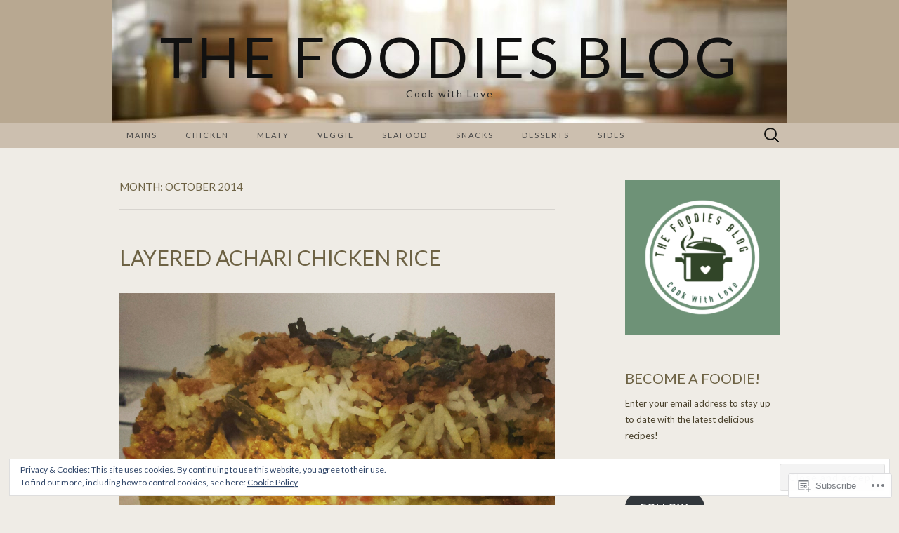

--- FILE ---
content_type: text/html; charset=UTF-8
request_url: https://thefoodiesblog.com/2014/10/
body_size: 28569
content:
<!DOCTYPE html>
<html lang="en">
<head>
	<meta charset="UTF-8">
	<meta name="viewport" content="width=device-width">
	<title>October | 2014 | The Foodies Blog</title>
	<link rel="profile" href="http://gmpg.org/xfn/11">
	<link rel="pingback" href="https://thefoodiesblog.com/xmlrpc.php">
	<!--[if lt IE 9]>
		<script src="https://s0.wp.com/wp-content/themes/pub/suits/js/html5.js?m=1389124717i" type="text/javascript"></script>
	<![endif]-->
	<script type="text/javascript">
  WebFontConfig = {"google":{"families":["Lato:r:latin,latin-ext","Lato:r,i,b,bi:latin,latin-ext"]},"api_url":"https:\/\/fonts-api.wp.com\/css"};
  (function() {
    var wf = document.createElement('script');
    wf.src = '/wp-content/plugins/custom-fonts/js/webfont.js';
    wf.type = 'text/javascript';
    wf.async = 'true';
    var s = document.getElementsByTagName('script')[0];
    s.parentNode.insertBefore(wf, s);
	})();
</script><style id="jetpack-custom-fonts-css">.wf-active button, .wf-active html, .wf-active input, .wf-active select, .wf-active textarea{font-family:"Lato",sans-serif}.wf-active body{font-family:"Lato",sans-serif}.wf-active .site-description{font-family:"Lato",sans-serif}.wf-active .widget .widget-title{font-family:"Lato",sans-serif}.wf-active h1, .wf-active h2, .wf-active h3, .wf-active h4, .wf-active h5, .wf-active h6{font-family:"Lato",sans-serif;font-weight:400;font-style:normal}.wf-active .site-title{font-family:"Lato",sans-serif;font-weight:400;font-style:normal}.wf-active .entry-title{font-family:"Lato",sans-serif;font-weight:400;font-style:normal}.wf-active .widget .widget-title{font-family:"Lato",sans-serif;font-weight:400;font-style:normal}.wf-active .nav-menu li a{font-family:"Lato",sans-serif;font-weight:400;font-style:normal}@media only screen and (min-width: 768px) and (max-width: 959px){.wf-active .menu-toggle{font-family:"Lato",sans-serif;font-weight:400;font-style:normal}}@media only screen and (max-width: 868px){.wf-active .site-title{font-style:normal;font-weight:400}}</style>
<meta name='robots' content='max-image-preview:large' />

<!-- Async WordPress.com Remote Login -->
<script id="wpcom_remote_login_js">
var wpcom_remote_login_extra_auth = '';
function wpcom_remote_login_remove_dom_node_id( element_id ) {
	var dom_node = document.getElementById( element_id );
	if ( dom_node ) { dom_node.parentNode.removeChild( dom_node ); }
}
function wpcom_remote_login_remove_dom_node_classes( class_name ) {
	var dom_nodes = document.querySelectorAll( '.' + class_name );
	for ( var i = 0; i < dom_nodes.length; i++ ) {
		dom_nodes[ i ].parentNode.removeChild( dom_nodes[ i ] );
	}
}
function wpcom_remote_login_final_cleanup() {
	wpcom_remote_login_remove_dom_node_classes( "wpcom_remote_login_msg" );
	wpcom_remote_login_remove_dom_node_id( "wpcom_remote_login_key" );
	wpcom_remote_login_remove_dom_node_id( "wpcom_remote_login_validate" );
	wpcom_remote_login_remove_dom_node_id( "wpcom_remote_login_js" );
	wpcom_remote_login_remove_dom_node_id( "wpcom_request_access_iframe" );
	wpcom_remote_login_remove_dom_node_id( "wpcom_request_access_styles" );
}

// Watch for messages back from the remote login
window.addEventListener( "message", function( e ) {
	if ( e.origin === "https://r-login.wordpress.com" ) {
		var data = {};
		try {
			data = JSON.parse( e.data );
		} catch( e ) {
			wpcom_remote_login_final_cleanup();
			return;
		}

		if ( data.msg === 'LOGIN' ) {
			// Clean up the login check iframe
			wpcom_remote_login_remove_dom_node_id( "wpcom_remote_login_key" );

			var id_regex = new RegExp( /^[0-9]+$/ );
			var token_regex = new RegExp( /^.*|.*|.*$/ );
			if (
				token_regex.test( data.token )
				&& id_regex.test( data.wpcomid )
			) {
				// We have everything we need to ask for a login
				var script = document.createElement( "script" );
				script.setAttribute( "id", "wpcom_remote_login_validate" );
				script.src = '/remote-login.php?wpcom_remote_login=validate'
					+ '&wpcomid=' + data.wpcomid
					+ '&token=' + encodeURIComponent( data.token )
					+ '&host=' + window.location.protocol
					+ '//' + window.location.hostname
					+ '&postid=1018'
					+ '&is_singular=';
				document.body.appendChild( script );
			}

			return;
		}

		// Safari ITP, not logged in, so redirect
		if ( data.msg === 'LOGIN-REDIRECT' ) {
			window.location = 'https://wordpress.com/log-in?redirect_to=' + window.location.href;
			return;
		}

		// Safari ITP, storage access failed, remove the request
		if ( data.msg === 'LOGIN-REMOVE' ) {
			var css_zap = 'html { -webkit-transition: margin-top 1s; transition: margin-top 1s; } /* 9001 */ html { margin-top: 0 !important; } * html body { margin-top: 0 !important; } @media screen and ( max-width: 782px ) { html { margin-top: 0 !important; } * html body { margin-top: 0 !important; } }';
			var style_zap = document.createElement( 'style' );
			style_zap.type = 'text/css';
			style_zap.appendChild( document.createTextNode( css_zap ) );
			document.body.appendChild( style_zap );

			var e = document.getElementById( 'wpcom_request_access_iframe' );
			e.parentNode.removeChild( e );

			document.cookie = 'wordpress_com_login_access=denied; path=/; max-age=31536000';

			return;
		}

		// Safari ITP
		if ( data.msg === 'REQUEST_ACCESS' ) {
			console.log( 'request access: safari' );

			// Check ITP iframe enable/disable knob
			if ( wpcom_remote_login_extra_auth !== 'safari_itp_iframe' ) {
				return;
			}

			// If we are in a "private window" there is no ITP.
			var private_window = false;
			try {
				var opendb = window.openDatabase( null, null, null, null );
			} catch( e ) {
				private_window = true;
			}

			if ( private_window ) {
				console.log( 'private window' );
				return;
			}

			var iframe = document.createElement( 'iframe' );
			iframe.id = 'wpcom_request_access_iframe';
			iframe.setAttribute( 'scrolling', 'no' );
			iframe.setAttribute( 'sandbox', 'allow-storage-access-by-user-activation allow-scripts allow-same-origin allow-top-navigation-by-user-activation' );
			iframe.src = 'https://r-login.wordpress.com/remote-login.php?wpcom_remote_login=request_access&origin=' + encodeURIComponent( data.origin ) + '&wpcomid=' + encodeURIComponent( data.wpcomid );

			var css = 'html { -webkit-transition: margin-top 1s; transition: margin-top 1s; } /* 9001 */ html { margin-top: 46px !important; } * html body { margin-top: 46px !important; } @media screen and ( max-width: 660px ) { html { margin-top: 71px !important; } * html body { margin-top: 71px !important; } #wpcom_request_access_iframe { display: block; height: 71px !important; } } #wpcom_request_access_iframe { border: 0px; height: 46px; position: fixed; top: 0; left: 0; width: 100%; min-width: 100%; z-index: 99999; background: #23282d; } ';

			var style = document.createElement( 'style' );
			style.type = 'text/css';
			style.id = 'wpcom_request_access_styles';
			style.appendChild( document.createTextNode( css ) );
			document.body.appendChild( style );

			document.body.appendChild( iframe );
		}

		if ( data.msg === 'DONE' ) {
			wpcom_remote_login_final_cleanup();
		}
	}
}, false );

// Inject the remote login iframe after the page has had a chance to load
// more critical resources
window.addEventListener( "DOMContentLoaded", function( e ) {
	var iframe = document.createElement( "iframe" );
	iframe.style.display = "none";
	iframe.setAttribute( "scrolling", "no" );
	iframe.setAttribute( "id", "wpcom_remote_login_key" );
	iframe.src = "https://r-login.wordpress.com/remote-login.php"
		+ "?wpcom_remote_login=key"
		+ "&origin=aHR0cHM6Ly90aGVmb29kaWVzYmxvZy5jb20%3D"
		+ "&wpcomid=63234295"
		+ "&time=" + Math.floor( Date.now() / 1000 );
	document.body.appendChild( iframe );
}, false );
</script>
<link rel='dns-prefetch' href='//s0.wp.com' />
<link rel='dns-prefetch' href='//fonts-api.wp.com' />
<link rel="alternate" type="application/rss+xml" title="The Foodies Blog &raquo; Feed" href="https://thefoodiesblog.com/feed/" />
<link rel="alternate" type="application/rss+xml" title="The Foodies Blog &raquo; Comments Feed" href="https://thefoodiesblog.com/comments/feed/" />
	<script type="text/javascript">
		/* <![CDATA[ */
		function addLoadEvent(func) {
			var oldonload = window.onload;
			if (typeof window.onload != 'function') {
				window.onload = func;
			} else {
				window.onload = function () {
					oldonload();
					func();
				}
			}
		}
		/* ]]> */
	</script>
	<link crossorigin='anonymous' rel='stylesheet' id='all-css-0-1' href='/wp-content/mu-plugins/widgets/eu-cookie-law/templates/style.css?m=1642463000i&cssminify=yes' type='text/css' media='all' />
<style id='wp-emoji-styles-inline-css'>

	img.wp-smiley, img.emoji {
		display: inline !important;
		border: none !important;
		box-shadow: none !important;
		height: 1em !important;
		width: 1em !important;
		margin: 0 0.07em !important;
		vertical-align: -0.1em !important;
		background: none !important;
		padding: 0 !important;
	}
/*# sourceURL=wp-emoji-styles-inline-css */
</style>
<link crossorigin='anonymous' rel='stylesheet' id='all-css-2-1' href='/wp-content/plugins/gutenberg-core/v22.2.0/build/styles/block-library/style.css?m=1764855221i&cssminify=yes' type='text/css' media='all' />
<style id='wp-block-library-inline-css'>
.has-text-align-justify {
	text-align:justify;
}
.has-text-align-justify{text-align:justify;}

/*# sourceURL=wp-block-library-inline-css */
</style><style id='wp-block-paragraph-inline-css'>
.is-small-text{font-size:.875em}.is-regular-text{font-size:1em}.is-large-text{font-size:2.25em}.is-larger-text{font-size:3em}.has-drop-cap:not(:focus):first-letter{float:left;font-size:8.4em;font-style:normal;font-weight:100;line-height:.68;margin:.05em .1em 0 0;text-transform:uppercase}body.rtl .has-drop-cap:not(:focus):first-letter{float:none;margin-left:.1em}p.has-drop-cap.has-background{overflow:hidden}:root :where(p.has-background){padding:1.25em 2.375em}:where(p.has-text-color:not(.has-link-color)) a{color:inherit}p.has-text-align-left[style*="writing-mode:vertical-lr"],p.has-text-align-right[style*="writing-mode:vertical-rl"]{rotate:180deg}
/*# sourceURL=/wp-content/plugins/gutenberg-core/v22.2.0/build/styles/block-library/paragraph/style.css */
</style>
<style id='wp-block-search-inline-css'>
.wp-block-search__button{margin-left:10px;word-break:normal}.wp-block-search__button.has-icon{line-height:0}.wp-block-search__button svg{fill:currentColor;height:1.25em;min-height:24px;min-width:24px;vertical-align:text-bottom;width:1.25em}:where(.wp-block-search__button){border:1px solid #ccc;padding:6px 10px}.wp-block-search__inside-wrapper{display:flex;flex:auto;flex-wrap:nowrap;max-width:100%}.wp-block-search__label{width:100%}.wp-block-search.wp-block-search__button-only .wp-block-search__button{box-sizing:border-box;display:flex;flex-shrink:0;justify-content:center;margin-left:0;max-width:100%}.wp-block-search.wp-block-search__button-only .wp-block-search__inside-wrapper{min-width:0!important;transition-property:width}.wp-block-search.wp-block-search__button-only .wp-block-search__input{flex-basis:100%;transition-duration:.3s}.wp-block-search.wp-block-search__button-only.wp-block-search__searchfield-hidden,.wp-block-search.wp-block-search__button-only.wp-block-search__searchfield-hidden .wp-block-search__inside-wrapper{overflow:hidden}.wp-block-search.wp-block-search__button-only.wp-block-search__searchfield-hidden .wp-block-search__input{border-left-width:0!important;border-right-width:0!important;flex-basis:0;flex-grow:0;margin:0;min-width:0!important;padding-left:0!important;padding-right:0!important;width:0!important}:where(.wp-block-search__input){appearance:none;border:1px solid #949494;flex-grow:1;font-family:inherit;font-size:inherit;font-style:inherit;font-weight:inherit;letter-spacing:inherit;line-height:inherit;margin-left:0;margin-right:0;min-width:3rem;padding:8px;text-decoration:unset!important;text-transform:inherit}:where(.wp-block-search__button-inside .wp-block-search__inside-wrapper){background-color:#fff;border:1px solid #949494;box-sizing:border-box;padding:4px}:where(.wp-block-search__button-inside .wp-block-search__inside-wrapper) .wp-block-search__input{border:none;border-radius:0;padding:0 4px}:where(.wp-block-search__button-inside .wp-block-search__inside-wrapper) .wp-block-search__input:focus{outline:none}:where(.wp-block-search__button-inside .wp-block-search__inside-wrapper) :where(.wp-block-search__button){padding:4px 8px}.wp-block-search.aligncenter .wp-block-search__inside-wrapper{margin:auto}.wp-block[data-align=right] .wp-block-search.wp-block-search__button-only .wp-block-search__inside-wrapper{float:right}
/*# sourceURL=/wp-content/plugins/gutenberg-core/v22.2.0/build/styles/block-library/search/style.css */
</style>
<style id='global-styles-inline-css'>
:root{--wp--preset--aspect-ratio--square: 1;--wp--preset--aspect-ratio--4-3: 4/3;--wp--preset--aspect-ratio--3-4: 3/4;--wp--preset--aspect-ratio--3-2: 3/2;--wp--preset--aspect-ratio--2-3: 2/3;--wp--preset--aspect-ratio--16-9: 16/9;--wp--preset--aspect-ratio--9-16: 9/16;--wp--preset--color--black: #000000;--wp--preset--color--cyan-bluish-gray: #abb8c3;--wp--preset--color--white: #ffffff;--wp--preset--color--pale-pink: #f78da7;--wp--preset--color--vivid-red: #cf2e2e;--wp--preset--color--luminous-vivid-orange: #ff6900;--wp--preset--color--luminous-vivid-amber: #fcb900;--wp--preset--color--light-green-cyan: #7bdcb5;--wp--preset--color--vivid-green-cyan: #00d084;--wp--preset--color--pale-cyan-blue: #8ed1fc;--wp--preset--color--vivid-cyan-blue: #0693e3;--wp--preset--color--vivid-purple: #9b51e0;--wp--preset--gradient--vivid-cyan-blue-to-vivid-purple: linear-gradient(135deg,rgb(6,147,227) 0%,rgb(155,81,224) 100%);--wp--preset--gradient--light-green-cyan-to-vivid-green-cyan: linear-gradient(135deg,rgb(122,220,180) 0%,rgb(0,208,130) 100%);--wp--preset--gradient--luminous-vivid-amber-to-luminous-vivid-orange: linear-gradient(135deg,rgb(252,185,0) 0%,rgb(255,105,0) 100%);--wp--preset--gradient--luminous-vivid-orange-to-vivid-red: linear-gradient(135deg,rgb(255,105,0) 0%,rgb(207,46,46) 100%);--wp--preset--gradient--very-light-gray-to-cyan-bluish-gray: linear-gradient(135deg,rgb(238,238,238) 0%,rgb(169,184,195) 100%);--wp--preset--gradient--cool-to-warm-spectrum: linear-gradient(135deg,rgb(74,234,220) 0%,rgb(151,120,209) 20%,rgb(207,42,186) 40%,rgb(238,44,130) 60%,rgb(251,105,98) 80%,rgb(254,248,76) 100%);--wp--preset--gradient--blush-light-purple: linear-gradient(135deg,rgb(255,206,236) 0%,rgb(152,150,240) 100%);--wp--preset--gradient--blush-bordeaux: linear-gradient(135deg,rgb(254,205,165) 0%,rgb(254,45,45) 50%,rgb(107,0,62) 100%);--wp--preset--gradient--luminous-dusk: linear-gradient(135deg,rgb(255,203,112) 0%,rgb(199,81,192) 50%,rgb(65,88,208) 100%);--wp--preset--gradient--pale-ocean: linear-gradient(135deg,rgb(255,245,203) 0%,rgb(182,227,212) 50%,rgb(51,167,181) 100%);--wp--preset--gradient--electric-grass: linear-gradient(135deg,rgb(202,248,128) 0%,rgb(113,206,126) 100%);--wp--preset--gradient--midnight: linear-gradient(135deg,rgb(2,3,129) 0%,rgb(40,116,252) 100%);--wp--preset--font-size--small: 13px;--wp--preset--font-size--medium: 20px;--wp--preset--font-size--large: 36px;--wp--preset--font-size--x-large: 42px;--wp--preset--font-family--albert-sans: 'Albert Sans', sans-serif;--wp--preset--font-family--alegreya: Alegreya, serif;--wp--preset--font-family--arvo: Arvo, serif;--wp--preset--font-family--bodoni-moda: 'Bodoni Moda', serif;--wp--preset--font-family--bricolage-grotesque: 'Bricolage Grotesque', sans-serif;--wp--preset--font-family--cabin: Cabin, sans-serif;--wp--preset--font-family--chivo: Chivo, sans-serif;--wp--preset--font-family--commissioner: Commissioner, sans-serif;--wp--preset--font-family--cormorant: Cormorant, serif;--wp--preset--font-family--courier-prime: 'Courier Prime', monospace;--wp--preset--font-family--crimson-pro: 'Crimson Pro', serif;--wp--preset--font-family--dm-mono: 'DM Mono', monospace;--wp--preset--font-family--dm-sans: 'DM Sans', sans-serif;--wp--preset--font-family--dm-serif-display: 'DM Serif Display', serif;--wp--preset--font-family--domine: Domine, serif;--wp--preset--font-family--eb-garamond: 'EB Garamond', serif;--wp--preset--font-family--epilogue: Epilogue, sans-serif;--wp--preset--font-family--fahkwang: Fahkwang, sans-serif;--wp--preset--font-family--figtree: Figtree, sans-serif;--wp--preset--font-family--fira-sans: 'Fira Sans', sans-serif;--wp--preset--font-family--fjalla-one: 'Fjalla One', sans-serif;--wp--preset--font-family--fraunces: Fraunces, serif;--wp--preset--font-family--gabarito: Gabarito, system-ui;--wp--preset--font-family--ibm-plex-mono: 'IBM Plex Mono', monospace;--wp--preset--font-family--ibm-plex-sans: 'IBM Plex Sans', sans-serif;--wp--preset--font-family--ibarra-real-nova: 'Ibarra Real Nova', serif;--wp--preset--font-family--instrument-serif: 'Instrument Serif', serif;--wp--preset--font-family--inter: Inter, sans-serif;--wp--preset--font-family--josefin-sans: 'Josefin Sans', sans-serif;--wp--preset--font-family--jost: Jost, sans-serif;--wp--preset--font-family--libre-baskerville: 'Libre Baskerville', serif;--wp--preset--font-family--libre-franklin: 'Libre Franklin', sans-serif;--wp--preset--font-family--literata: Literata, serif;--wp--preset--font-family--lora: Lora, serif;--wp--preset--font-family--merriweather: Merriweather, serif;--wp--preset--font-family--montserrat: Montserrat, sans-serif;--wp--preset--font-family--newsreader: Newsreader, serif;--wp--preset--font-family--noto-sans-mono: 'Noto Sans Mono', sans-serif;--wp--preset--font-family--nunito: Nunito, sans-serif;--wp--preset--font-family--open-sans: 'Open Sans', sans-serif;--wp--preset--font-family--overpass: Overpass, sans-serif;--wp--preset--font-family--pt-serif: 'PT Serif', serif;--wp--preset--font-family--petrona: Petrona, serif;--wp--preset--font-family--piazzolla: Piazzolla, serif;--wp--preset--font-family--playfair-display: 'Playfair Display', serif;--wp--preset--font-family--plus-jakarta-sans: 'Plus Jakarta Sans', sans-serif;--wp--preset--font-family--poppins: Poppins, sans-serif;--wp--preset--font-family--raleway: Raleway, sans-serif;--wp--preset--font-family--roboto: Roboto, sans-serif;--wp--preset--font-family--roboto-slab: 'Roboto Slab', serif;--wp--preset--font-family--rubik: Rubik, sans-serif;--wp--preset--font-family--rufina: Rufina, serif;--wp--preset--font-family--sora: Sora, sans-serif;--wp--preset--font-family--source-sans-3: 'Source Sans 3', sans-serif;--wp--preset--font-family--source-serif-4: 'Source Serif 4', serif;--wp--preset--font-family--space-mono: 'Space Mono', monospace;--wp--preset--font-family--syne: Syne, sans-serif;--wp--preset--font-family--texturina: Texturina, serif;--wp--preset--font-family--urbanist: Urbanist, sans-serif;--wp--preset--font-family--work-sans: 'Work Sans', sans-serif;--wp--preset--spacing--20: 0.44rem;--wp--preset--spacing--30: 0.67rem;--wp--preset--spacing--40: 1rem;--wp--preset--spacing--50: 1.5rem;--wp--preset--spacing--60: 2.25rem;--wp--preset--spacing--70: 3.38rem;--wp--preset--spacing--80: 5.06rem;--wp--preset--shadow--natural: 6px 6px 9px rgba(0, 0, 0, 0.2);--wp--preset--shadow--deep: 12px 12px 50px rgba(0, 0, 0, 0.4);--wp--preset--shadow--sharp: 6px 6px 0px rgba(0, 0, 0, 0.2);--wp--preset--shadow--outlined: 6px 6px 0px -3px rgb(255, 255, 255), 6px 6px rgb(0, 0, 0);--wp--preset--shadow--crisp: 6px 6px 0px rgb(0, 0, 0);}:where(.is-layout-flex){gap: 0.5em;}:where(.is-layout-grid){gap: 0.5em;}body .is-layout-flex{display: flex;}.is-layout-flex{flex-wrap: wrap;align-items: center;}.is-layout-flex > :is(*, div){margin: 0;}body .is-layout-grid{display: grid;}.is-layout-grid > :is(*, div){margin: 0;}:where(.wp-block-columns.is-layout-flex){gap: 2em;}:where(.wp-block-columns.is-layout-grid){gap: 2em;}:where(.wp-block-post-template.is-layout-flex){gap: 1.25em;}:where(.wp-block-post-template.is-layout-grid){gap: 1.25em;}.has-black-color{color: var(--wp--preset--color--black) !important;}.has-cyan-bluish-gray-color{color: var(--wp--preset--color--cyan-bluish-gray) !important;}.has-white-color{color: var(--wp--preset--color--white) !important;}.has-pale-pink-color{color: var(--wp--preset--color--pale-pink) !important;}.has-vivid-red-color{color: var(--wp--preset--color--vivid-red) !important;}.has-luminous-vivid-orange-color{color: var(--wp--preset--color--luminous-vivid-orange) !important;}.has-luminous-vivid-amber-color{color: var(--wp--preset--color--luminous-vivid-amber) !important;}.has-light-green-cyan-color{color: var(--wp--preset--color--light-green-cyan) !important;}.has-vivid-green-cyan-color{color: var(--wp--preset--color--vivid-green-cyan) !important;}.has-pale-cyan-blue-color{color: var(--wp--preset--color--pale-cyan-blue) !important;}.has-vivid-cyan-blue-color{color: var(--wp--preset--color--vivid-cyan-blue) !important;}.has-vivid-purple-color{color: var(--wp--preset--color--vivid-purple) !important;}.has-black-background-color{background-color: var(--wp--preset--color--black) !important;}.has-cyan-bluish-gray-background-color{background-color: var(--wp--preset--color--cyan-bluish-gray) !important;}.has-white-background-color{background-color: var(--wp--preset--color--white) !important;}.has-pale-pink-background-color{background-color: var(--wp--preset--color--pale-pink) !important;}.has-vivid-red-background-color{background-color: var(--wp--preset--color--vivid-red) !important;}.has-luminous-vivid-orange-background-color{background-color: var(--wp--preset--color--luminous-vivid-orange) !important;}.has-luminous-vivid-amber-background-color{background-color: var(--wp--preset--color--luminous-vivid-amber) !important;}.has-light-green-cyan-background-color{background-color: var(--wp--preset--color--light-green-cyan) !important;}.has-vivid-green-cyan-background-color{background-color: var(--wp--preset--color--vivid-green-cyan) !important;}.has-pale-cyan-blue-background-color{background-color: var(--wp--preset--color--pale-cyan-blue) !important;}.has-vivid-cyan-blue-background-color{background-color: var(--wp--preset--color--vivid-cyan-blue) !important;}.has-vivid-purple-background-color{background-color: var(--wp--preset--color--vivid-purple) !important;}.has-black-border-color{border-color: var(--wp--preset--color--black) !important;}.has-cyan-bluish-gray-border-color{border-color: var(--wp--preset--color--cyan-bluish-gray) !important;}.has-white-border-color{border-color: var(--wp--preset--color--white) !important;}.has-pale-pink-border-color{border-color: var(--wp--preset--color--pale-pink) !important;}.has-vivid-red-border-color{border-color: var(--wp--preset--color--vivid-red) !important;}.has-luminous-vivid-orange-border-color{border-color: var(--wp--preset--color--luminous-vivid-orange) !important;}.has-luminous-vivid-amber-border-color{border-color: var(--wp--preset--color--luminous-vivid-amber) !important;}.has-light-green-cyan-border-color{border-color: var(--wp--preset--color--light-green-cyan) !important;}.has-vivid-green-cyan-border-color{border-color: var(--wp--preset--color--vivid-green-cyan) !important;}.has-pale-cyan-blue-border-color{border-color: var(--wp--preset--color--pale-cyan-blue) !important;}.has-vivid-cyan-blue-border-color{border-color: var(--wp--preset--color--vivid-cyan-blue) !important;}.has-vivid-purple-border-color{border-color: var(--wp--preset--color--vivid-purple) !important;}.has-vivid-cyan-blue-to-vivid-purple-gradient-background{background: var(--wp--preset--gradient--vivid-cyan-blue-to-vivid-purple) !important;}.has-light-green-cyan-to-vivid-green-cyan-gradient-background{background: var(--wp--preset--gradient--light-green-cyan-to-vivid-green-cyan) !important;}.has-luminous-vivid-amber-to-luminous-vivid-orange-gradient-background{background: var(--wp--preset--gradient--luminous-vivid-amber-to-luminous-vivid-orange) !important;}.has-luminous-vivid-orange-to-vivid-red-gradient-background{background: var(--wp--preset--gradient--luminous-vivid-orange-to-vivid-red) !important;}.has-very-light-gray-to-cyan-bluish-gray-gradient-background{background: var(--wp--preset--gradient--very-light-gray-to-cyan-bluish-gray) !important;}.has-cool-to-warm-spectrum-gradient-background{background: var(--wp--preset--gradient--cool-to-warm-spectrum) !important;}.has-blush-light-purple-gradient-background{background: var(--wp--preset--gradient--blush-light-purple) !important;}.has-blush-bordeaux-gradient-background{background: var(--wp--preset--gradient--blush-bordeaux) !important;}.has-luminous-dusk-gradient-background{background: var(--wp--preset--gradient--luminous-dusk) !important;}.has-pale-ocean-gradient-background{background: var(--wp--preset--gradient--pale-ocean) !important;}.has-electric-grass-gradient-background{background: var(--wp--preset--gradient--electric-grass) !important;}.has-midnight-gradient-background{background: var(--wp--preset--gradient--midnight) !important;}.has-small-font-size{font-size: var(--wp--preset--font-size--small) !important;}.has-medium-font-size{font-size: var(--wp--preset--font-size--medium) !important;}.has-large-font-size{font-size: var(--wp--preset--font-size--large) !important;}.has-x-large-font-size{font-size: var(--wp--preset--font-size--x-large) !important;}.has-albert-sans-font-family{font-family: var(--wp--preset--font-family--albert-sans) !important;}.has-alegreya-font-family{font-family: var(--wp--preset--font-family--alegreya) !important;}.has-arvo-font-family{font-family: var(--wp--preset--font-family--arvo) !important;}.has-bodoni-moda-font-family{font-family: var(--wp--preset--font-family--bodoni-moda) !important;}.has-bricolage-grotesque-font-family{font-family: var(--wp--preset--font-family--bricolage-grotesque) !important;}.has-cabin-font-family{font-family: var(--wp--preset--font-family--cabin) !important;}.has-chivo-font-family{font-family: var(--wp--preset--font-family--chivo) !important;}.has-commissioner-font-family{font-family: var(--wp--preset--font-family--commissioner) !important;}.has-cormorant-font-family{font-family: var(--wp--preset--font-family--cormorant) !important;}.has-courier-prime-font-family{font-family: var(--wp--preset--font-family--courier-prime) !important;}.has-crimson-pro-font-family{font-family: var(--wp--preset--font-family--crimson-pro) !important;}.has-dm-mono-font-family{font-family: var(--wp--preset--font-family--dm-mono) !important;}.has-dm-sans-font-family{font-family: var(--wp--preset--font-family--dm-sans) !important;}.has-dm-serif-display-font-family{font-family: var(--wp--preset--font-family--dm-serif-display) !important;}.has-domine-font-family{font-family: var(--wp--preset--font-family--domine) !important;}.has-eb-garamond-font-family{font-family: var(--wp--preset--font-family--eb-garamond) !important;}.has-epilogue-font-family{font-family: var(--wp--preset--font-family--epilogue) !important;}.has-fahkwang-font-family{font-family: var(--wp--preset--font-family--fahkwang) !important;}.has-figtree-font-family{font-family: var(--wp--preset--font-family--figtree) !important;}.has-fira-sans-font-family{font-family: var(--wp--preset--font-family--fira-sans) !important;}.has-fjalla-one-font-family{font-family: var(--wp--preset--font-family--fjalla-one) !important;}.has-fraunces-font-family{font-family: var(--wp--preset--font-family--fraunces) !important;}.has-gabarito-font-family{font-family: var(--wp--preset--font-family--gabarito) !important;}.has-ibm-plex-mono-font-family{font-family: var(--wp--preset--font-family--ibm-plex-mono) !important;}.has-ibm-plex-sans-font-family{font-family: var(--wp--preset--font-family--ibm-plex-sans) !important;}.has-ibarra-real-nova-font-family{font-family: var(--wp--preset--font-family--ibarra-real-nova) !important;}.has-instrument-serif-font-family{font-family: var(--wp--preset--font-family--instrument-serif) !important;}.has-inter-font-family{font-family: var(--wp--preset--font-family--inter) !important;}.has-josefin-sans-font-family{font-family: var(--wp--preset--font-family--josefin-sans) !important;}.has-jost-font-family{font-family: var(--wp--preset--font-family--jost) !important;}.has-libre-baskerville-font-family{font-family: var(--wp--preset--font-family--libre-baskerville) !important;}.has-libre-franklin-font-family{font-family: var(--wp--preset--font-family--libre-franklin) !important;}.has-literata-font-family{font-family: var(--wp--preset--font-family--literata) !important;}.has-lora-font-family{font-family: var(--wp--preset--font-family--lora) !important;}.has-merriweather-font-family{font-family: var(--wp--preset--font-family--merriweather) !important;}.has-montserrat-font-family{font-family: var(--wp--preset--font-family--montserrat) !important;}.has-newsreader-font-family{font-family: var(--wp--preset--font-family--newsreader) !important;}.has-noto-sans-mono-font-family{font-family: var(--wp--preset--font-family--noto-sans-mono) !important;}.has-nunito-font-family{font-family: var(--wp--preset--font-family--nunito) !important;}.has-open-sans-font-family{font-family: var(--wp--preset--font-family--open-sans) !important;}.has-overpass-font-family{font-family: var(--wp--preset--font-family--overpass) !important;}.has-pt-serif-font-family{font-family: var(--wp--preset--font-family--pt-serif) !important;}.has-petrona-font-family{font-family: var(--wp--preset--font-family--petrona) !important;}.has-piazzolla-font-family{font-family: var(--wp--preset--font-family--piazzolla) !important;}.has-playfair-display-font-family{font-family: var(--wp--preset--font-family--playfair-display) !important;}.has-plus-jakarta-sans-font-family{font-family: var(--wp--preset--font-family--plus-jakarta-sans) !important;}.has-poppins-font-family{font-family: var(--wp--preset--font-family--poppins) !important;}.has-raleway-font-family{font-family: var(--wp--preset--font-family--raleway) !important;}.has-roboto-font-family{font-family: var(--wp--preset--font-family--roboto) !important;}.has-roboto-slab-font-family{font-family: var(--wp--preset--font-family--roboto-slab) !important;}.has-rubik-font-family{font-family: var(--wp--preset--font-family--rubik) !important;}.has-rufina-font-family{font-family: var(--wp--preset--font-family--rufina) !important;}.has-sora-font-family{font-family: var(--wp--preset--font-family--sora) !important;}.has-source-sans-3-font-family{font-family: var(--wp--preset--font-family--source-sans-3) !important;}.has-source-serif-4-font-family{font-family: var(--wp--preset--font-family--source-serif-4) !important;}.has-space-mono-font-family{font-family: var(--wp--preset--font-family--space-mono) !important;}.has-syne-font-family{font-family: var(--wp--preset--font-family--syne) !important;}.has-texturina-font-family{font-family: var(--wp--preset--font-family--texturina) !important;}.has-urbanist-font-family{font-family: var(--wp--preset--font-family--urbanist) !important;}.has-work-sans-font-family{font-family: var(--wp--preset--font-family--work-sans) !important;}
/*# sourceURL=global-styles-inline-css */
</style>

<style id='classic-theme-styles-inline-css'>
/*! This file is auto-generated */
.wp-block-button__link{color:#fff;background-color:#32373c;border-radius:9999px;box-shadow:none;text-decoration:none;padding:calc(.667em + 2px) calc(1.333em + 2px);font-size:1.125em}.wp-block-file__button{background:#32373c;color:#fff;text-decoration:none}
/*# sourceURL=/wp-includes/css/classic-themes.min.css */
</style>
<link crossorigin='anonymous' rel='stylesheet' id='all-css-4-1' href='/_static/??-eJx9jEEOAiEQBD/kQECjeDC+ZWEnijIwYWA3/l72op689KFTVXplCCU3zE1z6reYRYfiUwlP0VYZpwxIJE4IFRd10HOU9iFA2iuhCiI7/ROiDt9WxfETT20jCOc4YUIa2D9t5eGA91xRBMZS7ATtPkTZvCtdzNEZt7f2fHq8Afl7R7w=&cssminify=yes' type='text/css' media='all' />
<link rel='stylesheet' id='suits-font-css' href='https://fonts-api.wp.com/css?family=Lato%3A100%2C300%2C400%26subset%3Dlatin%2Clatin-ext' media='all' />
<link crossorigin='anonymous' rel='stylesheet' id='all-css-6-1' href='/_static/??-eJx9i0EKgzAQAD/UdJEEiwfpW0xY05RNNrgbir83venF2wzMwK+awEWxKOgHMwrU5kFaUgHRnfAZRB5wynIzlVpMRWBDTxw7RujVSe+miGyIw6KJy0XMSkva/us7z8PLDeNkrbPfAw6OPHc=&cssminify=yes' type='text/css' media='all' />
<link crossorigin='anonymous' rel='stylesheet' id='print-css-7-1' href='/wp-content/mu-plugins/global-print/global-print.css?m=1465851035i&cssminify=yes' type='text/css' media='print' />
<style id='jetpack-global-styles-frontend-style-inline-css'>
:root { --font-headings: unset; --font-base: unset; --font-headings-default: -apple-system,BlinkMacSystemFont,"Segoe UI",Roboto,Oxygen-Sans,Ubuntu,Cantarell,"Helvetica Neue",sans-serif; --font-base-default: -apple-system,BlinkMacSystemFont,"Segoe UI",Roboto,Oxygen-Sans,Ubuntu,Cantarell,"Helvetica Neue",sans-serif;}
/*# sourceURL=jetpack-global-styles-frontend-style-inline-css */
</style>
<link crossorigin='anonymous' rel='stylesheet' id='all-css-10-1' href='/wp-content/themes/h4/global.css?m=1420737423i&cssminify=yes' type='text/css' media='all' />
<script type="text/javascript" id="wpcom-actionbar-placeholder-js-extra">
/* <![CDATA[ */
var actionbardata = {"siteID":"63234295","postID":"0","siteURL":"https://thefoodiesblog.com","xhrURL":"https://thefoodiesblog.com/wp-admin/admin-ajax.php","nonce":"7ed99205b0","isLoggedIn":"","statusMessage":"","subsEmailDefault":"instantly","proxyScriptUrl":"https://s0.wp.com/wp-content/js/wpcom-proxy-request.js?m=1513050504i&amp;ver=20211021","i18n":{"followedText":"New posts from this site will now appear in your \u003Ca href=\"https://wordpress.com/reader\"\u003EReader\u003C/a\u003E","foldBar":"Collapse this bar","unfoldBar":"Expand this bar","shortLinkCopied":"Shortlink copied to clipboard."}};
//# sourceURL=wpcom-actionbar-placeholder-js-extra
/* ]]> */
</script>
<script type="text/javascript" id="jetpack-mu-wpcom-settings-js-before">
/* <![CDATA[ */
var JETPACK_MU_WPCOM_SETTINGS = {"assetsUrl":"https://s0.wp.com/wp-content/mu-plugins/jetpack-mu-wpcom-plugin/sun/jetpack_vendor/automattic/jetpack-mu-wpcom/src/build/"};
//# sourceURL=jetpack-mu-wpcom-settings-js-before
/* ]]> */
</script>
<script crossorigin='anonymous' type='text/javascript'  src='/_static/??-eJyFjcsOwiAQRX/I6dSa+lgYvwWBEAgMOAPW/n3bqIk7V2dxT87FqYDOVC1VDIIcKxTOr7kLssN186RjM1a2MTya5fmDLnn6K0HyjlW1v/L37R6zgxKb8yQ4ZTbKCOioRN4hnQo+hw1AmcCZwmvilq7709CPh/54voQFmNpFWg=='></script>
<script type="text/javascript" id="rlt-proxy-js-after">
/* <![CDATA[ */
	rltInitialize( {"token":null,"iframeOrigins":["https:\/\/widgets.wp.com"]} );
//# sourceURL=rlt-proxy-js-after
/* ]]> */
</script>
<link rel="EditURI" type="application/rsd+xml" title="RSD" href="https://thefoodiesblogdotcom.wordpress.com/xmlrpc.php?rsd" />
<meta name="generator" content="WordPress.com" />

<!-- Jetpack Open Graph Tags -->
<meta property="og:type" content="website" />
<meta property="og:title" content="October 2014 &#8211; The Foodies Blog" />
<meta property="og:site_name" content="The Foodies Blog" />
<meta property="og:image" content="https://thefoodiesblog.com/wp-content/uploads/2024/12/cropped-the-foodies.png?w=200" />
<meta property="og:image:width" content="200" />
<meta property="og:image:height" content="200" />
<meta property="og:image:alt" content="" />
<meta property="og:locale" content="en_US" />

<!-- End Jetpack Open Graph Tags -->
<link rel='openid.server' href='https://thefoodiesblog.com/?openidserver=1' />
<link rel='openid.delegate' href='https://thefoodiesblog.com/' />
<link rel="search" type="application/opensearchdescription+xml" href="https://thefoodiesblog.com/osd.xml" title="The Foodies Blog" />
<link rel="search" type="application/opensearchdescription+xml" href="https://s1.wp.com/opensearch.xml" title="WordPress.com" />
<meta name="theme-color" content="#efece6" />
<meta name="description" content="4 posts published by Khuzaimah during October 2014" />
	<style type="text/css" id="suits-header-css">
			.site-header {
			background: #000 url(https://thefoodiesblog.com/wp-content/uploads/2024/12/cropped-blurred-kitchen-1.jpg) no-repeat scroll top;
		}
		</style>
	<style type="text/css" id="custom-background-css">
body.custom-background { background-color: #efece6; }
</style>
			<script type="text/javascript">

			window.doNotSellCallback = function() {

				var linkElements = [
					'a[href="https://wordpress.com/?ref=footer_blog"]',
					'a[href="https://wordpress.com/?ref=footer_website"]',
					'a[href="https://wordpress.com/?ref=vertical_footer"]',
					'a[href^="https://wordpress.com/?ref=footer_segment_"]',
				].join(',');

				var dnsLink = document.createElement( 'a' );
				dnsLink.href = 'https://wordpress.com/advertising-program-optout/';
				dnsLink.classList.add( 'do-not-sell-link' );
				dnsLink.rel = 'nofollow';
				dnsLink.style.marginLeft = '0.5em';
				dnsLink.textContent = 'Do Not Sell or Share My Personal Information';

				var creditLinks = document.querySelectorAll( linkElements );

				if ( 0 === creditLinks.length ) {
					return false;
				}

				Array.prototype.forEach.call( creditLinks, function( el ) {
					el.insertAdjacentElement( 'afterend', dnsLink );
				});

				return true;
			};

		</script>
		<style type="text/css" id="custom-colors-css">.site-header h1.site-title { color: #111111;}
.site-header h2.site-description { color: #2B2B2B;}
.site-info { color: #2B2B2B;}
.site-info { color: #3D3D3D;}
a:hover { color: #333333;}
.entry-content a, .comment-content a, .page-content a { color: #333333;}
.entry-meta a:hover { color: #333333;}
.nav-menu li a { color: #474747;}
.nav-menu li:hover > a, .nav-menu li a:hover { color: #282828;}
.nav-menu .current_page_item > a, .nav-menu .current_page_ancestor > a, .nav-menu .current-menu-item > a, .nav-menu .current-menu-ancestor > a { color: #282828;}
.nav-menu li:hover { background-color: #404040;}
body { background-color: #efece6;}
.site-header { background-color: #b8a891;}
#navbar { background-color: #ccbfaf;}
.site-info-container { background-color: #ccbfaf;}
.nav-menu li:hover > a, .nav-menu li a:hover { background-color: #ccbfaf;}
.nav-menu li:hover > a, .nav-menu li a:hover { background-color: rgba( 204, 191, 175, 0.8 );}
ul.nav-menu ul a:hover, .nav-menu ul ul a:hover { background-color: #ccbfaf;}
.nav-menu .current_page_item > a, .nav-menu .current_page_ancestor > a, .nav-menu .current-menu-item > a, .nav-menu .current-menu-ancestor > a { background-color: #ccbfaf;}
.nav-menu .sub-menu, .nav-menu .children { background-color: #B7A58F;}
a { color: #4E694F;}
.entry-content a, .comment-content a, .page-content a { color: #4E694F;}
.entry-meta a { color: #6A8F6D;}
body, h1, h2, h3, h4, h5, h6 { color: #4B432E;}
h1, h2, h3, h4, h5, h6 { color: #6D6244;}
.entry-meta { color: #6D6244;}
input { color: #96875E;}
textarea { color: #96875E;}
</style>
<link rel="icon" href="https://thefoodiesblog.com/wp-content/uploads/2024/12/cropped-the-foodies.png?w=32" sizes="32x32" />
<link rel="icon" href="https://thefoodiesblog.com/wp-content/uploads/2024/12/cropped-the-foodies.png?w=192" sizes="192x192" />
<link rel="apple-touch-icon" href="https://thefoodiesblog.com/wp-content/uploads/2024/12/cropped-the-foodies.png?w=180" />
<meta name="msapplication-TileImage" content="https://thefoodiesblog.com/wp-content/uploads/2024/12/cropped-the-foodies.png?w=270" />
<script type="text/javascript">
	window.google_analytics_uacct = "UA-52447-2";
</script>

<script type="text/javascript">
	var _gaq = _gaq || [];
	_gaq.push(['_setAccount', 'UA-52447-2']);
	_gaq.push(['_gat._anonymizeIp']);
	_gaq.push(['_setDomainName', 'none']);
	_gaq.push(['_setAllowLinker', true]);
	_gaq.push(['_initData']);
	_gaq.push(['_trackPageview']);

	(function() {
		var ga = document.createElement('script'); ga.type = 'text/javascript'; ga.async = true;
		ga.src = ('https:' == document.location.protocol ? 'https://ssl' : 'http://www') + '.google-analytics.com/ga.js';
		(document.getElementsByTagName('head')[0] || document.getElementsByTagName('body')[0]).appendChild(ga);
	})();
</script>
<link crossorigin='anonymous' rel='stylesheet' id='all-css-0-3' href='/_static/??-eJydjtsKwkAMRH/INtQL6oP4KdKmoaTd3YQmy+LfW/ECvqlvc4bhMFC0QklOySHmSkMeOBmM5Nri9GSwnODCCaELgpOBFVaaazRbwdeCKH0OZIDtLNkovDev4kff41Dm0C/YGc6szrJsP6iOnP48WrgfyA1ctFKxJZlfA91t53hq9rvN8dBsm/V4A009eyk=&cssminify=yes' type='text/css' media='all' />
</head>

<body class="archive date custom-background wp-theme-pubsuits customizer-styles-applied single-author one-footer-sidebar jetpack-reblog-enabled">
	<div id="page" class="hfeed site">

		<header id="masthead" class="site-header" role="banner">
			
			<a class="home-link" href="https://thefoodiesblog.com/" title="The Foodies Blog" rel="home">
				<h1 class="site-title">The Foodies Blog</h1>
				<h2 class="site-description">Cook with Love</h2>
			</a><!-- #navbar .header-navigation -->

			<div id="navbar" class="header-navigation">

				<nav id="site-navigation" class="navigation main-navigation" role="navigation">
					<h3 class="menu-toggle">Menu</h3>
					<div class="menu-food-categories-container"><ul id="menu-food-categories" class="nav-menu"><li id="menu-item-157" class="menu-item menu-item-type-taxonomy menu-item-object-category menu-item-has-children menu-item-157"><a href="https://thefoodiesblog.com/category/mains/">Mains</a>
<ul class="sub-menu">
	<li id="menu-item-163" class="menu-item menu-item-type-taxonomy menu-item-object-category menu-item-163"><a href="https://thefoodiesblog.com/category/mains/soups/">Soups</a></li>
	<li id="menu-item-164" class="menu-item menu-item-type-taxonomy menu-item-object-category menu-item-164"><a href="https://thefoodiesblog.com/category/mains/veggie-dishes/">Veggie Dishes</a></li>
	<li id="menu-item-158" class="menu-item menu-item-type-taxonomy menu-item-object-category menu-item-158"><a href="https://thefoodiesblog.com/category/mains/chicken-dishes/">Chicken Dishes</a></li>
	<li id="menu-item-161" class="menu-item menu-item-type-taxonomy menu-item-object-category menu-item-161"><a href="https://thefoodiesblog.com/category/mains/pasta-dishes/">Pasta Dishes</a></li>
	<li id="menu-item-162" class="menu-item menu-item-type-taxonomy menu-item-object-category menu-item-162"><a href="https://thefoodiesblog.com/category/mains/rice-dishes/">Rice Dishes</a></li>
	<li id="menu-item-160" class="menu-item menu-item-type-taxonomy menu-item-object-category menu-item-160"><a href="https://thefoodiesblog.com/category/mains/meat-dishes/">Meat Dishes</a></li>
	<li id="menu-item-253" class="menu-item menu-item-type-taxonomy menu-item-object-category menu-item-253"><a href="https://thefoodiesblog.com/category/mains/seafood-dishes/">Seafood Dishes</a></li>
</ul>
</li>
<li id="menu-item-150" class="menu-item menu-item-type-taxonomy menu-item-object-category menu-item-150"><a href="https://thefoodiesblog.com/category/appetizers/chicken/">Chicken</a></li>
<li id="menu-item-756" class="menu-item menu-item-type-taxonomy menu-item-object-category menu-item-756"><a href="https://thefoodiesblog.com/category/appetizers/meaty/">Meaty</a></li>
<li id="menu-item-152" class="menu-item menu-item-type-taxonomy menu-item-object-category menu-item-152"><a href="https://thefoodiesblog.com/category/appetizers/veggie/">Veggie</a></li>
<li id="menu-item-151" class="menu-item menu-item-type-taxonomy menu-item-object-category menu-item-151"><a href="https://thefoodiesblog.com/category/appetizers/seafood/">Seafood</a></li>
<li id="menu-item-245" class="menu-item menu-item-type-taxonomy menu-item-object-category menu-item-has-children menu-item-245"><a href="https://thefoodiesblog.com/category/snacks/">Snacks</a>
<ul class="sub-menu">
	<li id="menu-item-246" class="menu-item menu-item-type-taxonomy menu-item-object-category menu-item-246"><a href="https://thefoodiesblog.com/category/snacks/biscuits/">Biscuits</a></li>
	<li id="menu-item-247" class="menu-item menu-item-type-taxonomy menu-item-object-category menu-item-247"><a href="https://thefoodiesblog.com/category/snacks/cake/">Cake</a></li>
</ul>
</li>
<li id="menu-item-248" class="menu-item menu-item-type-taxonomy menu-item-object-category menu-item-has-children menu-item-248"><a href="https://thefoodiesblog.com/category/desserts/">Desserts</a>
<ul class="sub-menu">
	<li id="menu-item-249" class="menu-item menu-item-type-taxonomy menu-item-object-category menu-item-249"><a href="https://thefoodiesblog.com/category/desserts/baked/">Baked</a></li>
	<li id="menu-item-250" class="menu-item menu-item-type-taxonomy menu-item-object-category menu-item-250"><a href="https://thefoodiesblog.com/category/desserts/drinks-milkshakes/">Drinks &amp; Milkshakes</a></li>
	<li id="menu-item-251" class="menu-item menu-item-type-taxonomy menu-item-object-category menu-item-251"><a href="https://thefoodiesblog.com/category/desserts/non-baked/">Non-baked</a></li>
</ul>
</li>
<li id="menu-item-755" class="menu-item menu-item-type-taxonomy menu-item-object-category menu-item-has-children menu-item-755"><a href="https://thefoodiesblog.com/category/sides/">Sides</a>
<ul class="sub-menu">
	<li id="menu-item-757" class="menu-item menu-item-type-taxonomy menu-item-object-category menu-item-757"><a href="https://thefoodiesblog.com/category/sides/bread/">Bread</a></li>
	<li id="menu-item-758" class="menu-item menu-item-type-taxonomy menu-item-object-category menu-item-758"><a href="https://thefoodiesblog.com/category/sides/frieschips/">Fries/Chips</a></li>
	<li id="menu-item-759" class="menu-item menu-item-type-taxonomy menu-item-object-category menu-item-759"><a href="https://thefoodiesblog.com/category/sides/salads/">Salads</a></li>
</ul>
</li>
</ul></div>					<form role="search" method="get" class="search-form" action="https://thefoodiesblog.com/">
				<label>
					<span class="screen-reader-text">Search for:</span>
					<input type="search" class="search-field" placeholder="Search &hellip;" value="" name="s" />
				</label>
				<input type="submit" class="search-submit" value="Search" />
			</form>				</nav><!-- #site-navigation .navigation .main-navigation -->

			</div><!-- #navbar .header-navigation -->

		</header><!-- #masthead .site-header -->

		<div id="main" class="site-main">

<div id="primary" class="content-area">
	<div id="content" class="site-content" role="main">

					<header class="archive-header">
				<h1 class="archive-title">
					Month: <span>October 2014</span>				</h1>
				
			</header><!-- .archive-header -->

			
<article id="post-1018" class="post-1018 post type-post status-publish format-standard hentry category-chicken-dishes category-rice-dishes tag-achari-biryani tag-achari-chicken tag-chicken-rice-recipe tag-foodies tag-recipe">

			<a href="https://thefoodiesblog.com/2014/10/29/layered-achari-chicken-rice/" rel="bookmark">
	
			<header class="entry-header">

				
				<h1 class="entry-title">Layered Achari Chicken&nbsp;Rice</h1>
			</header><!-- .entry-header -->

												</a>
								<div class="entry-content">
					<p><a href="https://thefoodiesblog.com/wp-content/uploads/2014/10/wpid-img_20141015_204023.jpg"><img class="alignnone size-full" title="IMG_20141015_204023.jpg" alt="image" src="https://thefoodiesblog.com/wp-content/uploads/2014/10/wpid-img_20141015_204023.jpg?w=620"></a></p>
<p>Ingredients:<br />
50ml Oil<br />
500g large cubes breast chicken<br />
1 tsp tumeric powder<br />
1 heaped tbsp ginger and garlic paste<br />
1 tsp salt<br />
250-300g pasatta<br />
3 tbsp yogurt<br />
1 tsp mustard seeds<br />
1 tsp cumin seeds<br />
1 tsp chilli flakes<br />
2 tsp coriander powder<br />
1 tbsp lemon juice<br />
1 heaped tbsp achar (pickle)<br />
2 tsp biryani masala (spice factory or box)<br />
2 cups rice (and 1 tsp salt)<br />
Handful of fried onions<br />
Handful of chopped coriander<br />
Handful of chopped mint</p>
<p>Method:<br />
1. Soak the rice in cold water. Heat the oil in a small pot and add the washed and patted chicken with the tumeric, salt and garlic &amp; ginger paste. Let it cook on a high heat till the chicken releases all its water and is mostly cooked.<br />
2. Now add the pasatta, yogurt, mustard, cumin seeds, coriander powder, chilli flakes, lemon juice, biryani masala and achar to the chicken. Mix together and let this cook on a high heat till the mixture is fully cookes and oil bubbles appear at the top, (approx 5-10 minutes). It may still appear a little watery but it&#8217;s fine. Set aside.<br />
3. Meanwhile wash the rice and cook it in cold salty water on a medium flame. Remember adding boiling hot water directly into the rice makes for less fluffier rice.<br />
4. Once rice is cooked but not overcooked, layer a medium-sized pot with foil. Put 1/3 of the rice as a layer at the bottom. Now evenly spread half the achari chicken mix (not the soupy bit), then layer on top another 1/3 of the rice and add the rest of the chicken mix and sprinkle half (about 50ml) of the soupy masala evenly over the rice. Lastly add the rest of rice and pour over any leftover soupy masala over the rice evenly. Sprinkle on top the fried onions and freshly chopped herbs. Cover the top of the pot with foil and place over it the lid. If it is a heavy-bottomed pot then put it on a low flame for five minutes. If not then put it on a hot frying pan (tawa) to cook on a low heat for five minutes. Serve with mint raita and poppadoms.</p>
									</div><!-- .entry-content -->
			
			<footer class="entry-meta">
				Posted in <a href="https://thefoodiesblog.com/category/mains/chicken-dishes/" rel="category tag">Chicken Dishes</a>, <a href="https://thefoodiesblog.com/category/mains/rice-dishes/" rel="category tag">Rice Dishes</a> and tagged <a href="https://thefoodiesblog.com/tag/achari-biryani/" rel="tag">Achari Biryani</a>, <a href="https://thefoodiesblog.com/tag/achari-chicken/" rel="tag">Achari chicken</a>, <a href="https://thefoodiesblog.com/tag/chicken-rice-recipe/" rel="tag">chicken rice recipe</a>, <a href="https://thefoodiesblog.com/tag/foodies/" rel="tag">Foodies</a>, <a href="https://thefoodiesblog.com/tag/recipe/" rel="tag">Recipe</a><span class="on-date"> on <a href="https://thefoodiesblog.com/2014/10/29/layered-achari-chicken-rice/" title="10:49 am" rel="bookmark"><time class="entry-date" datetime="2014-10-29T10:49:37+00:00">October 29, 2014</time></a></span><span class="by-author"> by <span class="author vcard"><a class="url fn n" href="https://thefoodiesblog.com/author/lavenderlion13/" title="View all posts by Khuzaimah" rel="author">Khuzaimah</a></span></span>.
									<a href="https://thefoodiesblog.com/2014/10/29/layered-achari-chicken-rice/#comments">1 Comment</a>				
							</footer><!-- .entry-meta -->


</article><!-- #post-# .#post-class-# -->

<article id="post-1014" class="post-1014 post type-post status-publish format-standard hentry category-non-baked tag-cheesecake tag-dessert-recipes tag-foodies tag-lemon tag-recipe tag-sweet-tooth">

			<a href="https://thefoodiesblog.com/2014/10/29/zesty-lime-cheesecake/" rel="bookmark">
	
			<header class="entry-header">

				
				<h1 class="entry-title">Zesty Lime Cheesecake</h1>
			</header><!-- .entry-header -->

												</a>
								<div class="entry-content">
					<p><img data-attachment-id="1013" data-permalink="https://thefoodiesblog.com/2014/10/29/zesty-lime-cheesecake/wpid-img-20141012-wa0010-jpg/" data-orig-file="https://thefoodiesblog.com/wp-content/uploads/2014/10/wpid-img-20141012-wa0010.jpg" data-orig-size="1080,1080" data-comments-opened="1" data-image-meta="{&quot;aperture&quot;:&quot;0&quot;,&quot;credit&quot;:&quot;&quot;,&quot;camera&quot;:&quot;&quot;,&quot;caption&quot;:&quot;&quot;,&quot;created_timestamp&quot;:&quot;0&quot;,&quot;copyright&quot;:&quot;&quot;,&quot;focal_length&quot;:&quot;0&quot;,&quot;iso&quot;:&quot;0&quot;,&quot;shutter_speed&quot;:&quot;0&quot;,&quot;title&quot;:&quot;&quot;,&quot;orientation&quot;:&quot;0&quot;}" data-image-title="wpid-img-20141012-wa0010.jpg" data-image-description="" data-image-caption="" data-medium-file="https://thefoodiesblog.com/wp-content/uploads/2014/10/wpid-img-20141012-wa0010.jpg?w=300" data-large-file="https://thefoodiesblog.com/wp-content/uploads/2014/10/wpid-img-20141012-wa0010.jpg?w=620" class="alignnone size-full wp-image-1013" src="https://thefoodiesblog.com/wp-content/uploads/2014/10/wpid-img-20141012-wa0010.jpg?w=620"   srcset="https://thefoodiesblog.com/wp-content/uploads/2014/10/wpid-img-20141012-wa0010.jpg 1080w, https://thefoodiesblog.com/wp-content/uploads/2014/10/wpid-img-20141012-wa0010.jpg?w=150&amp;h=150 150w, https://thefoodiesblog.com/wp-content/uploads/2014/10/wpid-img-20141012-wa0010.jpg?w=300&amp;h=300 300w, https://thefoodiesblog.com/wp-content/uploads/2014/10/wpid-img-20141012-wa0010.jpg?w=768&amp;h=768 768w, https://thefoodiesblog.com/wp-content/uploads/2014/10/wpid-img-20141012-wa0010.jpg?w=1024&amp;h=1024 1024w" sizes="(max-width: 1080px) 100vw, 1080px"></p>
<p>Ingredients:<br />
250g digestive biscuits<br />
100g unsalted butter<br />
1 tin carnation condensed milk (405g)<br />
300ml double cream<br />
Juice of 5 lemon/limes<br />
Zest of 5 lemon/limes</p>
<p>Method:<br />
1. Crush the digestive biscuits and melt the butter. Then mix the two together.<br />
2. Press the mixture into a greased tin and let it chill in the fridge for 10 minutes.<br />
3. Now whisk together the condensed milk and cream. Then add the lemon juice and zest. It will immediately thicken itself. After which pour this over the chilled biscuit base and let it set for 1-2 hrs in the fridge.<br />
4. When ready to serve take out of the fridge and decorate the with lemon and lime zest</p>
<div id="atatags-370373-69615a9123ea2">
		<script type="text/javascript">
			__ATA = window.__ATA || {};
			__ATA.cmd = window.__ATA.cmd || [];
			__ATA.cmd.push(function() {
				__ATA.initVideoSlot('atatags-370373-69615a9123ea2', {
					sectionId: '370373',
					format: 'inread'
				});
			});
		</script>
	</div>									</div><!-- .entry-content -->
			
			<footer class="entry-meta">
				Posted in <a href="https://thefoodiesblog.com/category/desserts/non-baked/" rel="category tag">Non-baked</a> and tagged <a href="https://thefoodiesblog.com/tag/cheesecake/" rel="tag">Cheesecake</a>, <a href="https://thefoodiesblog.com/tag/dessert-recipes/" rel="tag">dessert recipes</a>, <a href="https://thefoodiesblog.com/tag/foodies/" rel="tag">Foodies</a>, <a href="https://thefoodiesblog.com/tag/lemon/" rel="tag">lemon</a>, <a href="https://thefoodiesblog.com/tag/recipe/" rel="tag">Recipe</a>, <a href="https://thefoodiesblog.com/tag/sweet-tooth/" rel="tag">sweet tooth</a><span class="on-date"> on <a href="https://thefoodiesblog.com/2014/10/29/zesty-lime-cheesecake/" title="10:15 am" rel="bookmark"><time class="entry-date" datetime="2014-10-29T10:15:45+00:00">October 29, 2014</time></a></span><span class="by-author"> by <span class="author vcard"><a class="url fn n" href="https://thefoodiesblog.com/author/lavenderlion13/" title="View all posts by Khuzaimah" rel="author">Khuzaimah</a></span></span>.
									<a href="https://thefoodiesblog.com/2014/10/29/zesty-lime-cheesecake/#comments">1 Comment</a>				
							</footer><!-- .entry-meta -->


</article><!-- #post-# .#post-class-# -->

<article id="post-1011" class="post-1011 post type-post status-publish format-standard hentry category-chicken category-chicken-dishes tag-chicken tag-foodies tag-jerk tag-jerk-chicken tag-recipe tag-roast">

			<a href="https://thefoodiesblog.com/2014/10/29/jerk-chicken/" rel="bookmark">
	
			<header class="entry-header">

				
				<h1 class="entry-title">Jerk Chicken</h1>
			</header><!-- .entry-header -->

												</a>
								<div class="entry-content">
					<p><a href="https://thefoodiesblog.com/wp-content/uploads/2014/10/wpid-img_20141022_234216.jpg"><img class="alignnone size-full" title="IMG_20141022_234216.jpg" alt="image" src="https://thefoodiesblog.com/wp-content/uploads/2014/10/wpid-img_20141022_234216.jpg?w=620"></a></p>
<p>Ingredients:<br />
1 medium-sized chicken<br />
1 small white onion<br />
5 sprigs of spring onions<br />
Juice of 1 lime<br />
Zest of 1/2 lime<br />
2 garlic cloves<br />
1 inch piece ginger<br />
1 tsp salt<br />
1 tsp sugar<br />
2 tbs oil<br />
1/2 tsp all spice<br />
1/2 tsp chilli powder<br />
1/2 tsp dried thyme<br />
1/2 tsp ground nutmeg<br />
1/2 tsp ground cinnamon<br />
1/2 tsp ground black pepper<br />
50ml vinegar<br />
50ml soya sauce<br />
2 or 3 scotch bonnet chillies</p>
<p>Method:<br />
1. First roughly chop the onion, ginger and garlic. Then blend together.<br />
2. Now grate half the lime skin to create a zest &amp; squeeze all the limes&#8217; juice into the blender.<br />
3. Finally add the rest of the ingredients and blend into a smooth paste. Marinate the chicken in this blend overnight. Roast in the oven when ready.</p>
									</div><!-- .entry-content -->
			
			<footer class="entry-meta">
				Posted in <a href="https://thefoodiesblog.com/category/appetizers/chicken/" rel="category tag">Chicken</a>, <a href="https://thefoodiesblog.com/category/mains/chicken-dishes/" rel="category tag">Chicken Dishes</a> and tagged <a href="https://thefoodiesblog.com/tag/chicken/" rel="tag">Chicken</a>, <a href="https://thefoodiesblog.com/tag/foodies/" rel="tag">Foodies</a>, <a href="https://thefoodiesblog.com/tag/jerk/" rel="tag">jerk</a>, <a href="https://thefoodiesblog.com/tag/jerk-chicken/" rel="tag">jerk chicken</a>, <a href="https://thefoodiesblog.com/tag/recipe/" rel="tag">Recipe</a>, <a href="https://thefoodiesblog.com/tag/roast/" rel="tag">Roast</a><span class="on-date"> on <a href="https://thefoodiesblog.com/2014/10/29/jerk-chicken/" title="10:09 am" rel="bookmark"><time class="entry-date" datetime="2014-10-29T10:09:18+00:00">October 29, 2014</time></a></span><span class="by-author"> by <span class="author vcard"><a class="url fn n" href="https://thefoodiesblog.com/author/lavenderlion13/" title="View all posts by Khuzaimah" rel="author">Khuzaimah</a></span></span>.
									<a href="https://thefoodiesblog.com/2014/10/29/jerk-chicken/#respond"><span class="leave-reply">Leave a comment</span></a>				
							</footer><!-- .entry-meta -->


</article><!-- #post-# .#post-class-# -->

<article id="post-1007" class="post-1007 post type-post status-publish format-standard hentry category-meat-dishes tag-classic-recipes tag-curry-recipe tag-foodies tag-foodies-blog tag-gausht tag-indian-food tag-meat-tarkari">

			<a href="https://thefoodiesblog.com/2014/10/16/classic-gausht-meat-curry-recipe-2/" rel="bookmark">
	
			<header class="entry-header">

				
				<h1 class="entry-title">Classic Gausht (Meat&nbsp;Curry)</h1>
			</header><!-- .entry-header -->

												</a>
								<div class="entry-content">
					<p><a href="https://thefoodiesblog.com/wp-content/uploads/2014/10/wpid-img-20141010-wa00061.jpg"><img class="alignnone size-full" title="IMG-20141010-WA0006.jpg" src="https://thefoodiesblog.com/wp-content/uploads/2014/10/wpid-img-20141010-wa00061.jpg?w=620" alt="image" /></a></p>
<p>Serves approx. 15 people.</p>
<p>Ingredients:<br />
2 tins chopped tomatoes<br />
3 tsp cumin seeds &amp; 2 tsp for step 2<br />
3 lb chopped onions<br />
1/3 litre oil &amp; 1 cup for step 2<br />
3 tsp salt &amp; 3 tsp for step 4<br />
3 fresh tomatoes chopped<br />
Handful coriander stems<br />
7-9 cinnamon sticks<br />
9 whole cloves<br />
5 &#8211; 7 cardamon pods<br />
9 pepper balls<br />
5lb lamb (leg/shoulder)<br />
5 tbsp blended garlic and ginger paste<br />
2 tbsp crushed garlic<br />
3-5 tsp chilli paste<br />
2 pinches saffron<br />
5 bay leaves<br />
4-5 tsp tumeric powder<br />
7-9 tsp coriander powder<br />
5-7 tsp cumin powder<br />
3-5 tsp crushed red chillies<br />
Whole green chillies &amp; freshly chopped coriander leaves for garnishing</p>
<p>Method:<br />
1. Fry whole cumin in oil. Then add the onions and salt. Let it fry till very onions become very brown. Add the tinned &amp; fresh tomatoes. Simmer till oil bubbles for at the top.<br />
2. In a separate pot fry the cinnamon, cloves and pepper balls in a cup of oil till the smell of the spices becomes prevalent. Then add the cumin and cardamon pods. Lastly add the coriander stems.<br />
3. Now add the meat to the whole spice fry. When the colour of the meat add all the garlic, ginger, saffron and bay leaves. Cook on a low heat, covered for about an hour. Stir occasionally.<br />
4. When the meat is fully cooked and all the powdered spices. Let it cook for a few minutes.<br />
5. Finally add the fried onions from step 1. Let the curry simmer for a little while and then garnish with corriander and chillies. Serve hot with naan bread or rotis.</p>
									</div><!-- .entry-content -->
			
			<footer class="entry-meta">
				Posted in <a href="https://thefoodiesblog.com/category/mains/meat-dishes/" rel="category tag">Meat Dishes</a> and tagged <a href="https://thefoodiesblog.com/tag/classic-recipes/" rel="tag">classic recipes</a>, <a href="https://thefoodiesblog.com/tag/curry-recipe/" rel="tag">curry recipe</a>, <a href="https://thefoodiesblog.com/tag/foodies/" rel="tag">Foodies</a>, <a href="https://thefoodiesblog.com/tag/foodies-blog/" rel="tag">foodies blog</a>, <a href="https://thefoodiesblog.com/tag/gausht/" rel="tag">gausht</a>, <a href="https://thefoodiesblog.com/tag/indian-food/" rel="tag">Indian food</a>, <a href="https://thefoodiesblog.com/tag/meat-tarkari/" rel="tag">meat tarkari</a><span class="on-date"> on <a href="https://thefoodiesblog.com/2014/10/16/classic-gausht-meat-curry-recipe-2/" title="11:28 am" rel="bookmark"><time class="entry-date" datetime="2014-10-16T11:28:48+00:00">October 16, 2014</time></a></span><span class="by-author"> by <span class="author vcard"><a class="url fn n" href="https://thefoodiesblog.com/author/lavenderlion13/" title="View all posts by Khuzaimah" rel="author">Khuzaimah</a></span></span>.
									<a href="https://thefoodiesblog.com/2014/10/16/classic-gausht-meat-curry-recipe-2/#comments">3 Comments</a>				
							</footer><!-- .entry-meta -->


</article><!-- #post-# .#post-class-# -->

	</div><!-- #content .site-content -->
</div><!-- #primary .content-area -->


	<div id="secondary" class="sidebar-container" role="complementary">
				<div class="widget-area">
			<aside id="media_image-3" class="widget widget_media_image"><style>.widget.widget_media_image { overflow: hidden; }.widget.widget_media_image img { height: auto; max-width: 100%; }</style><img width="512" height="512" src="https://thefoodiesblog.com/wp-content/uploads/2024/12/cropped-the-foodies.png?w=512" class="image wp-image-1142  attachment-512x512 size-512x512" alt="" decoding="async" loading="lazy" style="max-width: 100%; height: auto;" title="Welcome!" srcset="https://thefoodiesblog.com/wp-content/uploads/2024/12/cropped-the-foodies.png 512w, https://thefoodiesblog.com/wp-content/uploads/2024/12/cropped-the-foodies.png?w=150 150w, https://thefoodiesblog.com/wp-content/uploads/2024/12/cropped-the-foodies.png?w=300 300w" sizes="(max-width: 512px) 100vw, 512px" data-attachment-id="1142" data-permalink="https://thefoodiesblog.com/the-foodies/the-foodies-2/" data-orig-file="https://thefoodiesblog.com/wp-content/uploads/2024/12/cropped-the-foodies.png" data-orig-size="512,512" data-comments-opened="1" data-image-meta="{&quot;aperture&quot;:&quot;0&quot;,&quot;credit&quot;:&quot;&quot;,&quot;camera&quot;:&quot;&quot;,&quot;caption&quot;:&quot;&quot;,&quot;created_timestamp&quot;:&quot;0&quot;,&quot;copyright&quot;:&quot;&quot;,&quot;focal_length&quot;:&quot;0&quot;,&quot;iso&quot;:&quot;0&quot;,&quot;shutter_speed&quot;:&quot;0&quot;,&quot;title&quot;:&quot;&quot;,&quot;orientation&quot;:&quot;0&quot;}" data-image-title="The foodies" data-image-description="&lt;p&gt;https://thefoodiesblog.com/wp-content/uploads/2024/12/cropped-the-foodies.png&lt;/p&gt;
" data-image-caption="" data-medium-file="https://thefoodiesblog.com/wp-content/uploads/2024/12/cropped-the-foodies.png?w=300" data-large-file="https://thefoodiesblog.com/wp-content/uploads/2024/12/cropped-the-foodies.png?w=512" /></aside><aside id="blog_subscription-2" class="widget widget_blog_subscription jetpack_subscription_widget"><h3 class="widget-title"><label for="subscribe-field">BECOME A FOODIE!</label></h3>

			<div class="wp-block-jetpack-subscriptions__container">
			<form
				action="https://subscribe.wordpress.com"
				method="post"
				accept-charset="utf-8"
				data-blog="63234295"
				data-post_access_level="everybody"
				id="subscribe-blog"
			>
				<p>Enter your email address to stay up to date with the latest  delicious recipes!</p>
				<p id="subscribe-email">
					<label
						id="subscribe-field-label"
						for="subscribe-field"
						class="screen-reader-text"
					>
						Email Address:					</label>

					<input
							type="email"
							name="email"
							autocomplete="email"
							
							style="width: 95%; padding: 1px 10px"
							placeholder="Email Address"
							value=""
							id="subscribe-field"
							required
						/>				</p>

				<p id="subscribe-submit"
									>
					<input type="hidden" name="action" value="subscribe"/>
					<input type="hidden" name="blog_id" value="63234295"/>
					<input type="hidden" name="source" value="https://thefoodiesblog.com/2014/10/"/>
					<input type="hidden" name="sub-type" value="widget"/>
					<input type="hidden" name="redirect_fragment" value="subscribe-blog"/>
					<input type="hidden" id="_wpnonce" name="_wpnonce" value="bfeff6c833" />					<button type="submit"
													class="wp-block-button__link"
																	>
						Follow					</button>
				</p>
			</form>
							<div class="wp-block-jetpack-subscriptions__subscount">
					Join 203 other subscribers				</div>
						</div>
			
</aside><aside id="block-4" class="widget widget_block widget_search"><form role="search" method="get" action="https://thefoodiesblog.com/" class="wp-block-search__button-outside wp-block-search__text-button wp-block-search"    ><label class="wp-block-search__label" for="wp-block-search__input-1" >Search for a recipe!</label><div class="wp-block-search__inside-wrapper" ><input class="wp-block-search__input" id="wp-block-search__input-1" placeholder="" value="" type="search" name="s" required /><button aria-label="Search" class="wp-block-search__button wp-element-button" type="submit" >Search</button></div></form></aside><aside id="tag_cloud-3" class="widget widget_tag_cloud"><h3 class="widget-title">What do you fancy?</h3><div style="overflow: hidden;"><a href="https://thefoodiesblog.com/category/desserts/baked/" style="font-size: 142.77777777778%; padding: 1px; margin: 1px;"  title="Baked (12)">Baked</a> <a href="https://thefoodiesblog.com/category/snacks/biscuits/" style="font-size: 111.66666666667%; padding: 1px; margin: 1px;"  title="Biscuits (4)">Biscuits</a> <a href="https://thefoodiesblog.com/tag/bread/" style="font-size: 100%; padding: 1px; margin: 1px;"  title="Bread (1)">Bread</a> <a href="https://thefoodiesblog.com/tag/cake/" style="font-size: 111.66666666667%; padding: 1px; margin: 1px;"  title="Cake (4)">Cake</a> <a href="https://thefoodiesblog.com/tag/chicken/" style="font-size: 236.11111111111%; padding: 1px; margin: 1px;"  title="Chicken (36)">Chicken</a> <a href="https://thefoodiesblog.com/category/mains/chicken-dishes/" style="font-size: 275%; padding: 1px; margin: 1px;"  title="Chicken Dishes (46)">Chicken Dishes</a> <a href="https://thefoodiesblog.com/category/desserts/drinks-milkshakes/" style="font-size: 103.88888888889%; padding: 1px; margin: 1px;"  title="Drinks &amp; Milkshakes (2)">Drinks &amp; Milkshakes</a> <a href="https://thefoodiesblog.com/category/sides/frieschips/" style="font-size: 100%; padding: 1px; margin: 1px;"  title="Fries/Chips (1)">Fries/Chips</a> <a href="https://thefoodiesblog.com/tag/meat-dishes/" style="font-size: 162.22222222222%; padding: 1px; margin: 1px;"  title="Meat Dishes (17)">Meat Dishes</a> <a href="https://thefoodiesblog.com/category/appetizers/meaty/" style="font-size: 131.11111111111%; padding: 1px; margin: 1px;"  title="Meaty (9)">Meaty</a> <a href="https://thefoodiesblog.com/category/desserts/non-baked/" style="font-size: 212.77777777778%; padding: 1px; margin: 1px;"  title="Non-baked (30)">Non-baked</a> <a href="https://thefoodiesblog.com/category/mains/pasta-dishes/" style="font-size: 158.33333333333%; padding: 1px; margin: 1px;"  title="Pasta Dishes (16)">Pasta Dishes</a> <a href="https://thefoodiesblog.com/category/ramadhan-specials/" style="font-size: 127.22222222222%; padding: 1px; margin: 1px;"  title="Ramadhan Specials (8)">Ramadhan Specials</a> <a href="https://thefoodiesblog.com/category/mains/rice-dishes/" style="font-size: 146.66666666667%; padding: 1px; margin: 1px;"  title="Rice Dishes (13)">Rice Dishes</a> <a href="https://thefoodiesblog.com/category/sides/salads/" style="font-size: 115.55555555556%; padding: 1px; margin: 1px;"  title="Salads (5)">Salads</a> <a href="https://thefoodiesblog.com/tag/seafood/" style="font-size: 115.55555555556%; padding: 1px; margin: 1px;"  title="Seafood (5)">Seafood</a> <a href="https://thefoodiesblog.com/category/mains/seafood-dishes/" style="font-size: 107.77777777778%; padding: 1px; margin: 1px;"  title="Seafood Dishes (3)">Seafood Dishes</a> <a href="https://thefoodiesblog.com/category/mains/soups/" style="font-size: 111.66666666667%; padding: 1px; margin: 1px;"  title="Soups (4)">Soups</a> <a href="https://thefoodiesblog.com/category/uncategorized/" style="font-size: 111.66666666667%; padding: 1px; margin: 1px;"  title="Uncategorized (4)">Uncategorized</a> <a href="https://thefoodiesblog.com/category/appetizers/veggie/" style="font-size: 177.77777777778%; padding: 1px; margin: 1px;"  title="Veggie (21)">Veggie</a> <a href="https://thefoodiesblog.com/category/mains/veggie-dishes/" style="font-size: 131.11111111111%; padding: 1px; margin: 1px;"  title="Veggie Dishes (9)">Veggie Dishes</a> </div></aside><aside id="block-3" class="widget widget_block widget_text">
<p></p>
</aside><aside id="top-posts-3" class="widget widget_top-posts"><h3 class="widget-title">Top Recipes</h3><ul><li><a href="https://thefoodiesblog.com/2014/01/23/brown-rice/" class="bump-view" data-bump-view="tp">Pakistani Brown Rice</a></li><li><a href="https://thefoodiesblog.com/2014/01/24/spinach-cannelloni/" class="bump-view" data-bump-view="tp">Spinach Cannelloni</a></li><li><a href="https://thefoodiesblog.com/2014/02/05/chicken-nimbali-2/" class="bump-view" data-bump-view="tp">Chicken Nimbali 2</a></li></ul></aside>		</div><!-- .widget-area -->
	</div><!-- #secondary .sidebar-container -->


		</div><!-- #main .site-main -->

		<footer id="colophon" class="site-footer" role="contentinfo">
			
<div id="tertiary" class="sidebar-container" role="complementary">

	<div class="sidebar-inner">

				<div class="widget-area">
			<aside id="search-2" class="widget widget_search"><form role="search" method="get" class="search-form" action="https://thefoodiesblog.com/">
				<label>
					<span class="screen-reader-text">Search for:</span>
					<input type="search" class="search-field" placeholder="Search &hellip;" value="" name="s" />
				</label>
				<input type="submit" class="search-submit" value="Search" />
			</form></aside><aside id="categories-2" class="widget widget_categories"><h3 class="widget-title">Recipe Categories</h3><form action="https://thefoodiesblog.com" method="get"><label class="screen-reader-text" for="cat">Recipe Categories</label><select  name='cat' id='cat' class='postform'>
	<option value='-1'>Select Category</option>
	<option class="level-0" value="309896">Baked&nbsp;&nbsp;(12)</option>
	<option class="level-0" value="101444">Biscuits&nbsp;&nbsp;(4)</option>
	<option class="level-0" value="22482">Bread&nbsp;&nbsp;(1)</option>
	<option class="level-0" value="16204">Cake&nbsp;&nbsp;(4)</option>
	<option class="level-0" value="5178">Chicken&nbsp;&nbsp;(36)</option>
	<option class="level-0" value="204218">Chicken Dishes&nbsp;&nbsp;(46)</option>
	<option class="level-0" value="16706644">Drinks &amp; Milkshakes&nbsp;&nbsp;(2)</option>
	<option class="level-0" value="219832911">Fries/Chips&nbsp;&nbsp;(1)</option>
	<option class="level-0" value="588453">Meat Dishes&nbsp;&nbsp;(17)</option>
	<option class="level-0" value="804886">Meaty&nbsp;&nbsp;(9)</option>
	<option class="level-0" value="8686733">Non-baked&nbsp;&nbsp;(30)</option>
	<option class="level-0" value="241837">Pasta Dishes&nbsp;&nbsp;(16)</option>
	<option class="level-0" value="233389650">Ramadhan Specials&nbsp;&nbsp;(8)</option>
	<option class="level-0" value="37474">Rice Dishes&nbsp;&nbsp;(13)</option>
	<option class="level-0" value="10233">Salads&nbsp;&nbsp;(5)</option>
	<option class="level-0" value="3496">Seafood&nbsp;&nbsp;(5)</option>
	<option class="level-0" value="93161">Seafood Dishes&nbsp;&nbsp;(3)</option>
	<option class="level-0" value="8542">Soups&nbsp;&nbsp;(4)</option>
	<option class="level-0" value="1">Uncategorized&nbsp;&nbsp;(4)</option>
	<option class="level-0" value="35419">Veggie&nbsp;&nbsp;(21)</option>
	<option class="level-0" value="381255">Veggie Dishes&nbsp;&nbsp;(9)</option>
</select>
</form><script type="text/javascript">
/* <![CDATA[ */

( ( dropdownId ) => {
	const dropdown = document.getElementById( dropdownId );
	function onSelectChange() {
		setTimeout( () => {
			if ( 'escape' === dropdown.dataset.lastkey ) {
				return;
			}
			if ( dropdown.value && parseInt( dropdown.value ) > 0 && dropdown instanceof HTMLSelectElement ) {
				dropdown.parentElement.submit();
			}
		}, 250 );
	}
	function onKeyUp( event ) {
		if ( 'Escape' === event.key ) {
			dropdown.dataset.lastkey = 'escape';
		} else {
			delete dropdown.dataset.lastkey;
		}
	}
	function onClick() {
		delete dropdown.dataset.lastkey;
	}
	dropdown.addEventListener( 'keyup', onKeyUp );
	dropdown.addEventListener( 'click', onClick );
	dropdown.addEventListener( 'change', onSelectChange );
})( "cat" );

//# sourceURL=WP_Widget_Categories%3A%3Awidget
/* ]]> */
</script>
</aside><aside id="archives-4" class="widget widget_archive"><h3 class="widget-title">Foodie Archives</h3>
			<ul>
					<li><a href='https://thefoodiesblog.com/2019/03/'>March 2019</a>&nbsp;(1)</li>
	<li><a href='https://thefoodiesblog.com/2018/03/'>March 2018</a>&nbsp;(4)</li>
	<li><a href='https://thefoodiesblog.com/2014/12/'>December 2014</a>&nbsp;(1)</li>
	<li><a href='https://thefoodiesblog.com/2014/10/' aria-current="page">October 2014</a>&nbsp;(4)</li>
	<li><a href='https://thefoodiesblog.com/2014/09/'>September 2014</a>&nbsp;(4)</li>
	<li><a href='https://thefoodiesblog.com/2014/08/'>August 2014</a>&nbsp;(1)</li>
	<li><a href='https://thefoodiesblog.com/2014/06/'>June 2014</a>&nbsp;(8)</li>
	<li><a href='https://thefoodiesblog.com/2014/05/'>May 2014</a>&nbsp;(3)</li>
	<li><a href='https://thefoodiesblog.com/2014/04/'>April 2014</a>&nbsp;(7)</li>
	<li><a href='https://thefoodiesblog.com/2014/03/'>March 2014</a>&nbsp;(26)</li>
	<li><a href='https://thefoodiesblog.com/2014/02/'>February 2014</a>&nbsp;(55)</li>
	<li><a href='https://thefoodiesblog.com/2014/01/'>January 2014</a>&nbsp;(55)</li>
			</ul>

			</aside><aside id="media_image-5" class="widget widget_media_image"><style>.widget.widget_media_image { overflow: hidden; }.widget.widget_media_image img { height: auto; max-width: 100%; }</style><img width="960" height="203" src="https://thefoodiesblog.com/wp-content/uploads/2024/12/cropped-dastarkhan.jpg?w=960" class="image wp-image-1139  attachment-960x203 size-960x203" alt="" decoding="async" loading="lazy" style="max-width: 100%; height: auto;" srcset="https://thefoodiesblog.com/wp-content/uploads/2024/12/cropped-dastarkhan.jpg 960w, https://thefoodiesblog.com/wp-content/uploads/2024/12/cropped-dastarkhan.jpg?w=150 150w, https://thefoodiesblog.com/wp-content/uploads/2024/12/cropped-dastarkhan.jpg?w=300 300w, https://thefoodiesblog.com/wp-content/uploads/2024/12/cropped-dastarkhan.jpg?w=768 768w" sizes="(max-width: 960px) 100vw, 960px" data-attachment-id="1139" data-permalink="https://thefoodiesblog.com/cropped-dastarkhan-jpg/" data-orig-file="https://thefoodiesblog.com/wp-content/uploads/2024/12/cropped-dastarkhan.jpg" data-orig-size="960,203" data-comments-opened="1" data-image-meta="{&quot;aperture&quot;:&quot;0&quot;,&quot;credit&quot;:&quot;&quot;,&quot;camera&quot;:&quot;&quot;,&quot;caption&quot;:&quot;&quot;,&quot;created_timestamp&quot;:&quot;0&quot;,&quot;copyright&quot;:&quot;&quot;,&quot;focal_length&quot;:&quot;0&quot;,&quot;iso&quot;:&quot;0&quot;,&quot;shutter_speed&quot;:&quot;0&quot;,&quot;title&quot;:&quot;&quot;,&quot;orientation&quot;:&quot;0&quot;}" data-image-title="cropped-dastarkhan.jpg" data-image-description="&lt;p&gt;https://thefoodiesblog.com/wp-content/uploads/2024/12/cropped-dastarkhan.jpg&lt;/p&gt;
" data-image-caption="" data-medium-file="https://thefoodiesblog.com/wp-content/uploads/2024/12/cropped-dastarkhan.jpg?w=300" data-large-file="https://thefoodiesblog.com/wp-content/uploads/2024/12/cropped-dastarkhan.jpg?w=620" /></aside>		</div><!-- .widget-area -->
		
		
		
	</div><!-- .sidebar-inner -->

</div><!-- #tertiary .sidebar-container -->
			<div class="site-info-container">

				<div class="site-info">
										<a href="https://wordpress.com/?ref=footer_custom_svg" title="Create a website or blog at WordPress.com" rel="nofollow"><svg style="fill: currentColor; position: relative; top: 1px;" width="14px" height="15px" viewBox="0 0 14 15" version="1.1" xmlns="http://www.w3.org/2000/svg" xmlns:xlink="http://www.w3.org/1999/xlink" aria-labelledby="title" role="img">
				<desc id="title">Create a website or blog at WordPress.com</desc>
				<path d="M12.5225848,4.97949746 C13.0138466,5.87586309 13.2934037,6.90452431 13.2934037,7.99874074 C13.2934037,10.3205803 12.0351007,12.3476807 10.1640538,13.4385638 L12.0862862,7.88081544 C12.4453251,6.98296834 12.5648813,6.26504621 12.5648813,5.62667922 C12.5648813,5.39497674 12.549622,5.17994084 12.5225848,4.97949746 L12.5225848,4.97949746 Z M7.86730089,5.04801561 C8.24619178,5.02808979 8.58760099,4.98823815 8.58760099,4.98823815 C8.9267139,4.94809022 8.88671369,4.44972248 8.54745263,4.46957423 C8.54745263,4.46957423 7.52803983,4.54957381 6.86996227,4.54957381 C6.25158863,4.54957381 5.21247202,4.46957423 5.21247202,4.46957423 C4.87306282,4.44972248 4.83328483,4.96816418 5.17254589,4.98823815 C5.17254589,4.98823815 5.49358462,5.02808979 5.83269753,5.04801561 L6.81314716,7.73459399 L5.43565839,11.8651647 L3.14394256,5.04801561 C3.52312975,5.02808979 3.86416859,4.98823815 3.86416859,4.98823815 C4.20305928,4.94809022 4.16305906,4.44972248 3.82394616,4.46957423 C3.82394616,4.46957423 2.80475558,4.54957381 2.14660395,4.54957381 C2.02852925,4.54957381 1.88934333,4.54668493 1.74156477,4.54194422 C2.86690406,2.83350881 4.80113651,1.70529256 6.99996296,1.70529256 C8.638342,1.70529256 10.1302017,2.33173369 11.2498373,3.35765419 C11.222726,3.35602457 11.1962815,3.35261718 11.1683554,3.35261718 C10.5501299,3.35261718 10.1114609,3.89113285 10.1114609,4.46957423 C10.1114609,4.98823815 10.4107217,5.42705065 10.7296864,5.94564049 C10.969021,6.36482346 11.248578,6.90326506 11.248578,7.68133501 C11.248578,8.21992476 11.0413918,8.84503256 10.7696866,9.71584277 L10.1417574,11.8132391 L7.86730089,5.04801561 Z M6.99996296,14.2927074 C6.38218192,14.2927074 5.78595654,14.2021153 5.22195356,14.0362644 L7.11048207,8.54925635 L9.04486267,13.8491542 C9.05760348,13.8802652 9.07323319,13.9089317 9.08989995,13.9358945 C8.43574834,14.1661896 7.73285573,14.2927074 6.99996296,14.2927074 L6.99996296,14.2927074 Z M0.706448182,7.99874074 C0.706448182,7.08630113 0.902152921,6.22015756 1.25141403,5.43749503 L4.25357806,13.6627848 C2.15393732,12.6427902 0.706448182,10.4898387 0.706448182,7.99874074 L0.706448182,7.99874074 Z M6.99996296,0.999 C3.14016476,0.999 0,4.13905746 0,7.99874074 C0,11.8585722 3.14016476,14.999 6.99996296,14.999 C10.8596871,14.999 14,11.8585722 14,7.99874074 C14,4.13905746 10.8596871,0.999 6.99996296,0.999 L6.99996296,0.999 Z" id="wordpress-logo-simplified-cmyk" stroke="none" fill=“currentColor” fill-rule="evenodd"></path>
			</svg></a>
									</div><!-- .site-info -->

			</div><!-- .site-info-container -->

		</footer><!-- #colophon .site-footer -->

	</div><!-- #page -->

<!--  -->
<script type="speculationrules">
{"prefetch":[{"source":"document","where":{"and":[{"href_matches":"/*"},{"not":{"href_matches":["/wp-*.php","/wp-admin/*","/files/*","/wp-content/*","/wp-content/plugins/*","/wp-content/themes/pub/suits/*","/*\\?(.+)"]}},{"not":{"selector_matches":"a[rel~=\"nofollow\"]"}},{"not":{"selector_matches":".no-prefetch, .no-prefetch a"}}]},"eagerness":"conservative"}]}
</script>
<script type="text/javascript" src="//0.gravatar.com/js/hovercards/hovercards.min.js?ver=202602924dcd77a86c6f1d3698ec27fc5da92b28585ddad3ee636c0397cf312193b2a1" id="grofiles-cards-js"></script>
<script type="text/javascript" id="wpgroho-js-extra">
/* <![CDATA[ */
var WPGroHo = {"my_hash":""};
//# sourceURL=wpgroho-js-extra
/* ]]> */
</script>
<script crossorigin='anonymous' type='text/javascript'  src='/wp-content/mu-plugins/gravatar-hovercards/wpgroho.js?m=1610363240i'></script>

	<script>
		// Initialize and attach hovercards to all gravatars
		( function() {
			function init() {
				if ( typeof Gravatar === 'undefined' ) {
					return;
				}

				if ( typeof Gravatar.init !== 'function' ) {
					return;
				}

				Gravatar.profile_cb = function ( hash, id ) {
					WPGroHo.syncProfileData( hash, id );
				};

				Gravatar.my_hash = WPGroHo.my_hash;
				Gravatar.init(
					'body',
					'#wp-admin-bar-my-account',
					{
						i18n: {
							'Edit your profile →': 'Edit your profile →',
							'View profile →': 'View profile →',
							'Contact': 'Contact',
							'Send money': 'Send money',
							'Sorry, we are unable to load this Gravatar profile.': 'Sorry, we are unable to load this Gravatar profile.',
							'Gravatar not found.': 'Gravatar not found.',
							'Too Many Requests.': 'Too Many Requests.',
							'Internal Server Error.': 'Internal Server Error.',
							'Is this you?': 'Is this you?',
							'Claim your free profile.': 'Claim your free profile.',
							'Email': 'Email',
							'Home Phone': 'Home Phone',
							'Work Phone': 'Work Phone',
							'Cell Phone': 'Cell Phone',
							'Contact Form': 'Contact Form',
							'Calendar': 'Calendar',
						},
					}
				);
			}

			if ( document.readyState !== 'loading' ) {
				init();
			} else {
				document.addEventListener( 'DOMContentLoaded', init );
			}
		} )();
	</script>

		<div style="display:none">
	</div>
		<!-- CCPA [start] -->
		<script type="text/javascript">
			( function () {

				var setupPrivacy = function() {

					// Minimal Mozilla Cookie library
					// https://developer.mozilla.org/en-US/docs/Web/API/Document/cookie/Simple_document.cookie_framework
					var cookieLib = window.cookieLib = {getItem:function(e){return e&&decodeURIComponent(document.cookie.replace(new RegExp("(?:(?:^|.*;)\\s*"+encodeURIComponent(e).replace(/[\-\.\+\*]/g,"\\$&")+"\\s*\\=\\s*([^;]*).*$)|^.*$"),"$1"))||null},setItem:function(e,o,n,t,r,i){if(!e||/^(?:expires|max\-age|path|domain|secure)$/i.test(e))return!1;var c="";if(n)switch(n.constructor){case Number:c=n===1/0?"; expires=Fri, 31 Dec 9999 23:59:59 GMT":"; max-age="+n;break;case String:c="; expires="+n;break;case Date:c="; expires="+n.toUTCString()}return"rootDomain"!==r&&".rootDomain"!==r||(r=(".rootDomain"===r?".":"")+document.location.hostname.split(".").slice(-2).join(".")),document.cookie=encodeURIComponent(e)+"="+encodeURIComponent(o)+c+(r?"; domain="+r:"")+(t?"; path="+t:"")+(i?"; secure":""),!0}};

					// Implement IAB USP API.
					window.__uspapi = function( command, version, callback ) {

						// Validate callback.
						if ( typeof callback !== 'function' ) {
							return;
						}

						// Validate the given command.
						if ( command !== 'getUSPData' || version !== 1 ) {
							callback( null, false );
							return;
						}

						// Check for GPC. If set, override any stored cookie.
						if ( navigator.globalPrivacyControl ) {
							callback( { version: 1, uspString: '1YYN' }, true );
							return;
						}

						// Check for cookie.
						var consent = cookieLib.getItem( 'usprivacy' );

						// Invalid cookie.
						if ( null === consent ) {
							callback( null, false );
							return;
						}

						// Everything checks out. Fire the provided callback with the consent data.
						callback( { version: 1, uspString: consent }, true );
					};

					// Initialization.
					document.addEventListener( 'DOMContentLoaded', function() {

						// Internal functions.
						var setDefaultOptInCookie = function() {
							var value = '1YNN';
							var domain = '.wordpress.com' === location.hostname.slice( -14 ) ? '.rootDomain' : location.hostname;
							cookieLib.setItem( 'usprivacy', value, 365 * 24 * 60 * 60, '/', domain );
						};

						var setDefaultOptOutCookie = function() {
							var value = '1YYN';
							var domain = '.wordpress.com' === location.hostname.slice( -14 ) ? '.rootDomain' : location.hostname;
							cookieLib.setItem( 'usprivacy', value, 24 * 60 * 60, '/', domain );
						};

						var setDefaultNotApplicableCookie = function() {
							var value = '1---';
							var domain = '.wordpress.com' === location.hostname.slice( -14 ) ? '.rootDomain' : location.hostname;
							cookieLib.setItem( 'usprivacy', value, 24 * 60 * 60, '/', domain );
						};

						var setCcpaAppliesCookie = function( applies ) {
							var domain = '.wordpress.com' === location.hostname.slice( -14 ) ? '.rootDomain' : location.hostname;
							cookieLib.setItem( 'ccpa_applies', applies, 24 * 60 * 60, '/', domain );
						}

						var maybeCallDoNotSellCallback = function() {
							if ( 'function' === typeof window.doNotSellCallback ) {
								return window.doNotSellCallback();
							}

							return false;
						}

						// Look for usprivacy cookie first.
						var usprivacyCookie = cookieLib.getItem( 'usprivacy' );

						// Found a usprivacy cookie.
						if ( null !== usprivacyCookie ) {

							// If the cookie indicates that CCPA does not apply, then bail.
							if ( '1---' === usprivacyCookie ) {
								return;
							}

							// CCPA applies, so call our callback to add Do Not Sell link to the page.
							maybeCallDoNotSellCallback();

							// We're all done, no more processing needed.
							return;
						}

						// We don't have a usprivacy cookie, so check to see if we have a CCPA applies cookie.
						var ccpaCookie = cookieLib.getItem( 'ccpa_applies' );

						// No CCPA applies cookie found, so we'll need to geolocate if this visitor is from California.
						// This needs to happen client side because we do not have region geo data in our $SERVER headers,
						// only country data -- therefore we can't vary cache on the region.
						if ( null === ccpaCookie ) {

							var request = new XMLHttpRequest();
							request.open( 'GET', 'https://public-api.wordpress.com/geo/', true );

							request.onreadystatechange = function () {
								if ( 4 === this.readyState ) {
									if ( 200 === this.status ) {

										// Got a geo response. Parse out the region data.
										var data = JSON.parse( this.response );
										var region      = data.region ? data.region.toLowerCase() : '';
										var ccpa_applies = ['california', 'colorado', 'connecticut', 'delaware', 'indiana', 'iowa', 'montana', 'new jersey', 'oregon', 'tennessee', 'texas', 'utah', 'virginia'].indexOf( region ) > -1;
										// Set CCPA applies cookie. This keeps us from having to make a geo request too frequently.
										setCcpaAppliesCookie( ccpa_applies );

										// Check if CCPA applies to set the proper usprivacy cookie.
										if ( ccpa_applies ) {
											if ( maybeCallDoNotSellCallback() ) {
												// Do Not Sell link added, so set default opt-in.
												setDefaultOptInCookie();
											} else {
												// Failed showing Do Not Sell link as required, so default to opt-OUT just to be safe.
												setDefaultOptOutCookie();
											}
										} else {
											// CCPA does not apply.
											setDefaultNotApplicableCookie();
										}
									} else {
										// Could not geo, so let's assume for now that CCPA applies to be safe.
										setCcpaAppliesCookie( true );
										if ( maybeCallDoNotSellCallback() ) {
											// Do Not Sell link added, so set default opt-in.
											setDefaultOptInCookie();
										} else {
											// Failed showing Do Not Sell link as required, so default to opt-OUT just to be safe.
											setDefaultOptOutCookie();
										}
									}
								}
							};

							// Send the geo request.
							request.send();
						} else {
							// We found a CCPA applies cookie.
							if ( ccpaCookie === 'true' ) {
								if ( maybeCallDoNotSellCallback() ) {
									// Do Not Sell link added, so set default opt-in.
									setDefaultOptInCookie();
								} else {
									// Failed showing Do Not Sell link as required, so default to opt-OUT just to be safe.
									setDefaultOptOutCookie();
								}
							} else {
								// CCPA does not apply.
								setDefaultNotApplicableCookie();
							}
						}
					} );
				};

				// Kickoff initialization.
				if ( window.defQueue && defQueue.isLOHP && defQueue.isLOHP === 2020 ) {
					defQueue.items.push( setupPrivacy );
				} else {
					setupPrivacy();
				}

			} )();
		</script>

		<!-- CCPA [end] -->
		<div class="widget widget_eu_cookie_law_widget">
<div
	class="hide-on-button ads-active"
	data-hide-timeout="30"
	data-consent-expiration="180"
	id="eu-cookie-law"
	style="display: none"
>
	<form method="post">
		<input type="submit" value="Close and accept" class="accept" />

		Privacy &amp; Cookies: This site uses cookies. By continuing to use this website, you agree to their use. <br />
To find out more, including how to control cookies, see here:
				<a href="https://automattic.com/cookies/" rel="nofollow">
			Cookie Policy		</a>
 </form>
</div>
</div>		<div id="actionbar" dir="ltr" style="display: none;"
			class="actnbr-pub-suits actnbr-has-follow actnbr-has-actions">
		<ul>
								<li class="actnbr-btn actnbr-hidden">
								<a class="actnbr-action actnbr-actn-follow " href="">
			<svg class="gridicon" height="20" width="20" xmlns="http://www.w3.org/2000/svg" viewBox="0 0 20 20"><path clip-rule="evenodd" d="m4 4.5h12v6.5h1.5v-6.5-1.5h-1.5-12-1.5v1.5 10.5c0 1.1046.89543 2 2 2h7v-1.5h-7c-.27614 0-.5-.2239-.5-.5zm10.5 2h-9v1.5h9zm-5 3h-4v1.5h4zm3.5 1.5h-1v1h1zm-1-1.5h-1.5v1.5 1 1.5h1.5 1 1.5v-1.5-1-1.5h-1.5zm-2.5 2.5h-4v1.5h4zm6.5 1.25h1.5v2.25h2.25v1.5h-2.25v2.25h-1.5v-2.25h-2.25v-1.5h2.25z"  fill-rule="evenodd"></path></svg>
			<span>Subscribe</span>
		</a>
		<a class="actnbr-action actnbr-actn-following  no-display" href="">
			<svg class="gridicon" height="20" width="20" xmlns="http://www.w3.org/2000/svg" viewBox="0 0 20 20"><path fill-rule="evenodd" clip-rule="evenodd" d="M16 4.5H4V15C4 15.2761 4.22386 15.5 4.5 15.5H11.5V17H4.5C3.39543 17 2.5 16.1046 2.5 15V4.5V3H4H16H17.5V4.5V12.5H16V4.5ZM5.5 6.5H14.5V8H5.5V6.5ZM5.5 9.5H9.5V11H5.5V9.5ZM12 11H13V12H12V11ZM10.5 9.5H12H13H14.5V11V12V13.5H13H12H10.5V12V11V9.5ZM5.5 12H9.5V13.5H5.5V12Z" fill="#008A20"></path><path class="following-icon-tick" d="M13.5 16L15.5 18L19 14.5" stroke="#008A20" stroke-width="1.5"></path></svg>
			<span>Subscribed</span>
		</a>
							<div class="actnbr-popover tip tip-top-left actnbr-notice" id="follow-bubble">
							<div class="tip-arrow"></div>
							<div class="tip-inner actnbr-follow-bubble">
															<ul>
											<li class="actnbr-sitename">
			<a href="https://thefoodiesblog.com">
				<img loading='lazy' alt='' src='https://thefoodiesblog.com/wp-content/uploads/2024/12/cropped-the-foodies.png?w=50' srcset='https://thefoodiesblog.com/wp-content/uploads/2024/12/cropped-the-foodies.png?w=50 1x, https://thefoodiesblog.com/wp-content/uploads/2024/12/cropped-the-foodies.png?w=75 1.5x, https://thefoodiesblog.com/wp-content/uploads/2024/12/cropped-the-foodies.png?w=100 2x, https://thefoodiesblog.com/wp-content/uploads/2024/12/cropped-the-foodies.png?w=150 3x, https://thefoodiesblog.com/wp-content/uploads/2024/12/cropped-the-foodies.png?w=200 4x' class='avatar avatar-50' height='50' width='50' />				The Foodies Blog			</a>
		</li>
										<div class="actnbr-message no-display"></div>
									<form method="post" action="https://subscribe.wordpress.com" accept-charset="utf-8" style="display: none;">
																						<div class="actnbr-follow-count">Join 203 other subscribers</div>
																					<div>
										<input type="email" name="email" placeholder="Enter your email address" class="actnbr-email-field" aria-label="Enter your email address" />
										</div>
										<input type="hidden" name="action" value="subscribe" />
										<input type="hidden" name="blog_id" value="63234295" />
										<input type="hidden" name="source" value="https://thefoodiesblog.com/2014/10/" />
										<input type="hidden" name="sub-type" value="actionbar-follow" />
										<input type="hidden" id="_wpnonce" name="_wpnonce" value="bfeff6c833" />										<div class="actnbr-button-wrap">
											<button type="submit" value="Sign me up">
												Sign me up											</button>
										</div>
									</form>
									<li class="actnbr-login-nudge">
										<div>
											Already have a WordPress.com account? <a href="https://wordpress.com/log-in?redirect_to=https%3A%2F%2Fr-login.wordpress.com%2Fremote-login.php%3Faction%3Dlink%26back%3Dhttps%253A%252F%252Fthefoodiesblog.com%252F2014%252F10%252F29%252Flayered-achari-chicken-rice%252F">Log in now.</a>										</div>
									</li>
								</ul>
															</div>
						</div>
					</li>
							<li class="actnbr-ellipsis actnbr-hidden">
				<svg class="gridicon gridicons-ellipsis" height="24" width="24" xmlns="http://www.w3.org/2000/svg" viewBox="0 0 24 24"><g><path d="M7 12c0 1.104-.896 2-2 2s-2-.896-2-2 .896-2 2-2 2 .896 2 2zm12-2c-1.104 0-2 .896-2 2s.896 2 2 2 2-.896 2-2-.896-2-2-2zm-7 0c-1.104 0-2 .896-2 2s.896 2 2 2 2-.896 2-2-.896-2-2-2z"/></g></svg>				<div class="actnbr-popover tip tip-top-left actnbr-more">
					<div class="tip-arrow"></div>
					<div class="tip-inner">
						<ul>
								<li class="actnbr-sitename">
			<a href="https://thefoodiesblog.com">
				<img loading='lazy' alt='' src='https://thefoodiesblog.com/wp-content/uploads/2024/12/cropped-the-foodies.png?w=50' srcset='https://thefoodiesblog.com/wp-content/uploads/2024/12/cropped-the-foodies.png?w=50 1x, https://thefoodiesblog.com/wp-content/uploads/2024/12/cropped-the-foodies.png?w=75 1.5x, https://thefoodiesblog.com/wp-content/uploads/2024/12/cropped-the-foodies.png?w=100 2x, https://thefoodiesblog.com/wp-content/uploads/2024/12/cropped-the-foodies.png?w=150 3x, https://thefoodiesblog.com/wp-content/uploads/2024/12/cropped-the-foodies.png?w=200 4x' class='avatar avatar-50' height='50' width='50' />				The Foodies Blog			</a>
		</li>
								<li class="actnbr-folded-follow">
										<a class="actnbr-action actnbr-actn-follow " href="">
			<svg class="gridicon" height="20" width="20" xmlns="http://www.w3.org/2000/svg" viewBox="0 0 20 20"><path clip-rule="evenodd" d="m4 4.5h12v6.5h1.5v-6.5-1.5h-1.5-12-1.5v1.5 10.5c0 1.1046.89543 2 2 2h7v-1.5h-7c-.27614 0-.5-.2239-.5-.5zm10.5 2h-9v1.5h9zm-5 3h-4v1.5h4zm3.5 1.5h-1v1h1zm-1-1.5h-1.5v1.5 1 1.5h1.5 1 1.5v-1.5-1-1.5h-1.5zm-2.5 2.5h-4v1.5h4zm6.5 1.25h1.5v2.25h2.25v1.5h-2.25v2.25h-1.5v-2.25h-2.25v-1.5h2.25z"  fill-rule="evenodd"></path></svg>
			<span>Subscribe</span>
		</a>
		<a class="actnbr-action actnbr-actn-following  no-display" href="">
			<svg class="gridicon" height="20" width="20" xmlns="http://www.w3.org/2000/svg" viewBox="0 0 20 20"><path fill-rule="evenodd" clip-rule="evenodd" d="M16 4.5H4V15C4 15.2761 4.22386 15.5 4.5 15.5H11.5V17H4.5C3.39543 17 2.5 16.1046 2.5 15V4.5V3H4H16H17.5V4.5V12.5H16V4.5ZM5.5 6.5H14.5V8H5.5V6.5ZM5.5 9.5H9.5V11H5.5V9.5ZM12 11H13V12H12V11ZM10.5 9.5H12H13H14.5V11V12V13.5H13H12H10.5V12V11V9.5ZM5.5 12H9.5V13.5H5.5V12Z" fill="#008A20"></path><path class="following-icon-tick" d="M13.5 16L15.5 18L19 14.5" stroke="#008A20" stroke-width="1.5"></path></svg>
			<span>Subscribed</span>
		</a>
								</li>
														<li class="actnbr-signup"><a href="https://wordpress.com/start/">Sign up</a></li>
							<li class="actnbr-login"><a href="https://wordpress.com/log-in?redirect_to=https%3A%2F%2Fr-login.wordpress.com%2Fremote-login.php%3Faction%3Dlink%26back%3Dhttps%253A%252F%252Fthefoodiesblog.com%252F2014%252F10%252F29%252Flayered-achari-chicken-rice%252F">Log in</a></li>
															<li class="flb-report">
									<a href="https://wordpress.com/abuse/?report_url=https://thefoodiesblog.com" target="_blank" rel="noopener noreferrer">
										Report this content									</a>
								</li>
															<li class="actnbr-reader">
									<a href="https://wordpress.com/reader/feeds/17438709">
										View site in Reader									</a>
								</li>
															<li class="actnbr-subs">
									<a href="https://subscribe.wordpress.com/">Manage subscriptions</a>
								</li>
																<li class="actnbr-fold"><a href="">Collapse this bar</a></li>
														</ul>
					</div>
				</div>
			</li>
		</ul>
	</div>
	
<script>
window.addEventListener( "DOMContentLoaded", function( event ) {
	var link = document.createElement( "link" );
	link.href = "/wp-content/mu-plugins/actionbar/actionbar.css?v=20250116";
	link.type = "text/css";
	link.rel = "stylesheet";
	document.head.appendChild( link );

	var script = document.createElement( "script" );
	script.src = "/wp-content/mu-plugins/actionbar/actionbar.js?v=20250204";
	document.body.appendChild( script );
} );
</script>

			<div id="jp-carousel-loading-overlay">
			<div id="jp-carousel-loading-wrapper">
				<span id="jp-carousel-library-loading">&nbsp;</span>
			</div>
		</div>
		<div class="jp-carousel-overlay" style="display: none;">

		<div class="jp-carousel-container">
			<!-- The Carousel Swiper -->
			<div
				class="jp-carousel-wrap swiper jp-carousel-swiper-container jp-carousel-transitions"
				itemscope
				itemtype="https://schema.org/ImageGallery">
				<div class="jp-carousel swiper-wrapper"></div>
				<div class="jp-swiper-button-prev swiper-button-prev">
					<svg width="25" height="24" viewBox="0 0 25 24" fill="none" xmlns="http://www.w3.org/2000/svg">
						<mask id="maskPrev" mask-type="alpha" maskUnits="userSpaceOnUse" x="8" y="6" width="9" height="12">
							<path d="M16.2072 16.59L11.6496 12L16.2072 7.41L14.8041 6L8.8335 12L14.8041 18L16.2072 16.59Z" fill="white"/>
						</mask>
						<g mask="url(#maskPrev)">
							<rect x="0.579102" width="23.8823" height="24" fill="#FFFFFF"/>
						</g>
					</svg>
				</div>
				<div class="jp-swiper-button-next swiper-button-next">
					<svg width="25" height="24" viewBox="0 0 25 24" fill="none" xmlns="http://www.w3.org/2000/svg">
						<mask id="maskNext" mask-type="alpha" maskUnits="userSpaceOnUse" x="8" y="6" width="8" height="12">
							<path d="M8.59814 16.59L13.1557 12L8.59814 7.41L10.0012 6L15.9718 12L10.0012 18L8.59814 16.59Z" fill="white"/>
						</mask>
						<g mask="url(#maskNext)">
							<rect x="0.34375" width="23.8822" height="24" fill="#FFFFFF"/>
						</g>
					</svg>
				</div>
			</div>
			<!-- The main close buton -->
			<div class="jp-carousel-close-hint">
				<svg width="25" height="24" viewBox="0 0 25 24" fill="none" xmlns="http://www.w3.org/2000/svg">
					<mask id="maskClose" mask-type="alpha" maskUnits="userSpaceOnUse" x="5" y="5" width="15" height="14">
						<path d="M19.3166 6.41L17.9135 5L12.3509 10.59L6.78834 5L5.38525 6.41L10.9478 12L5.38525 17.59L6.78834 19L12.3509 13.41L17.9135 19L19.3166 17.59L13.754 12L19.3166 6.41Z" fill="white"/>
					</mask>
					<g mask="url(#maskClose)">
						<rect x="0.409668" width="23.8823" height="24" fill="#FFFFFF"/>
					</g>
				</svg>
			</div>
			<!-- Image info, comments and meta -->
			<div class="jp-carousel-info">
				<div class="jp-carousel-info-footer">
					<div class="jp-carousel-pagination-container">
						<div class="jp-swiper-pagination swiper-pagination"></div>
						<div class="jp-carousel-pagination"></div>
					</div>
					<div class="jp-carousel-photo-title-container">
						<h2 class="jp-carousel-photo-caption"></h2>
					</div>
					<div class="jp-carousel-photo-icons-container">
						<a href="#" class="jp-carousel-icon-btn jp-carousel-icon-info" aria-label="Toggle photo metadata visibility">
							<span class="jp-carousel-icon">
								<svg width="25" height="24" viewBox="0 0 25 24" fill="none" xmlns="http://www.w3.org/2000/svg">
									<mask id="maskInfo" mask-type="alpha" maskUnits="userSpaceOnUse" x="2" y="2" width="21" height="20">
										<path fill-rule="evenodd" clip-rule="evenodd" d="M12.7537 2C7.26076 2 2.80273 6.48 2.80273 12C2.80273 17.52 7.26076 22 12.7537 22C18.2466 22 22.7046 17.52 22.7046 12C22.7046 6.48 18.2466 2 12.7537 2ZM11.7586 7V9H13.7488V7H11.7586ZM11.7586 11V17H13.7488V11H11.7586ZM4.79292 12C4.79292 16.41 8.36531 20 12.7537 20C17.142 20 20.7144 16.41 20.7144 12C20.7144 7.59 17.142 4 12.7537 4C8.36531 4 4.79292 7.59 4.79292 12Z" fill="white"/>
									</mask>
									<g mask="url(#maskInfo)">
										<rect x="0.8125" width="23.8823" height="24" fill="#FFFFFF"/>
									</g>
								</svg>
							</span>
						</a>
												<a href="#" class="jp-carousel-icon-btn jp-carousel-icon-comments" aria-label="Toggle photo comments visibility">
							<span class="jp-carousel-icon">
								<svg width="25" height="24" viewBox="0 0 25 24" fill="none" xmlns="http://www.w3.org/2000/svg">
									<mask id="maskComments" mask-type="alpha" maskUnits="userSpaceOnUse" x="2" y="2" width="21" height="20">
										<path fill-rule="evenodd" clip-rule="evenodd" d="M4.3271 2H20.2486C21.3432 2 22.2388 2.9 22.2388 4V16C22.2388 17.1 21.3432 18 20.2486 18H6.31729L2.33691 22V4C2.33691 2.9 3.2325 2 4.3271 2ZM6.31729 16H20.2486V4H4.3271V18L6.31729 16Z" fill="white"/>
									</mask>
									<g mask="url(#maskComments)">
										<rect x="0.34668" width="23.8823" height="24" fill="#FFFFFF"/>
									</g>
								</svg>

								<span class="jp-carousel-has-comments-indicator" aria-label="This image has comments."></span>
							</span>
						</a>
											</div>
				</div>
				<div class="jp-carousel-info-extra">
					<div class="jp-carousel-info-content-wrapper">
						<div class="jp-carousel-photo-title-container">
							<h2 class="jp-carousel-photo-title"></h2>
						</div>
						<div class="jp-carousel-comments-wrapper">
															<div id="jp-carousel-comments-loading">
									<span>Loading Comments...</span>
								</div>
								<div class="jp-carousel-comments"></div>
								<div id="jp-carousel-comment-form-container">
									<span id="jp-carousel-comment-form-spinner">&nbsp;</span>
									<div id="jp-carousel-comment-post-results"></div>
																														<form id="jp-carousel-comment-form">
												<label for="jp-carousel-comment-form-comment-field" class="screen-reader-text">Write a Comment...</label>
												<textarea
													name="comment"
													class="jp-carousel-comment-form-field jp-carousel-comment-form-textarea"
													id="jp-carousel-comment-form-comment-field"
													placeholder="Write a Comment..."
												></textarea>
												<div id="jp-carousel-comment-form-submit-and-info-wrapper">
													<div id="jp-carousel-comment-form-commenting-as">
																													<fieldset>
																<label for="jp-carousel-comment-form-email-field">Email (Required)</label>
																<input type="text" name="email" class="jp-carousel-comment-form-field jp-carousel-comment-form-text-field" id="jp-carousel-comment-form-email-field" />
															</fieldset>
															<fieldset>
																<label for="jp-carousel-comment-form-author-field">Name (Required)</label>
																<input type="text" name="author" class="jp-carousel-comment-form-field jp-carousel-comment-form-text-field" id="jp-carousel-comment-form-author-field" />
															</fieldset>
															<fieldset>
																<label for="jp-carousel-comment-form-url-field">Website</label>
																<input type="text" name="url" class="jp-carousel-comment-form-field jp-carousel-comment-form-text-field" id="jp-carousel-comment-form-url-field" />
															</fieldset>
																											</div>
													<input
														type="submit"
														name="submit"
														class="jp-carousel-comment-form-button"
														id="jp-carousel-comment-form-button-submit"
														value="Post Comment" />
												</div>
											</form>
																											</div>
													</div>
						<div class="jp-carousel-image-meta">
							<div class="jp-carousel-title-and-caption">
								<div class="jp-carousel-photo-info">
									<h3 class="jp-carousel-caption" itemprop="caption description"></h3>
								</div>

								<div class="jp-carousel-photo-description"></div>
							</div>
							<ul class="jp-carousel-image-exif" style="display: none;"></ul>
							<a class="jp-carousel-image-download" href="#" target="_blank" style="display: none;">
								<svg width="25" height="24" viewBox="0 0 25 24" fill="none" xmlns="http://www.w3.org/2000/svg">
									<mask id="mask0" mask-type="alpha" maskUnits="userSpaceOnUse" x="3" y="3" width="19" height="18">
										<path fill-rule="evenodd" clip-rule="evenodd" d="M5.84615 5V19H19.7775V12H21.7677V19C21.7677 20.1 20.8721 21 19.7775 21H5.84615C4.74159 21 3.85596 20.1 3.85596 19V5C3.85596 3.9 4.74159 3 5.84615 3H12.8118V5H5.84615ZM14.802 5V3H21.7677V10H19.7775V6.41L9.99569 16.24L8.59261 14.83L18.3744 5H14.802Z" fill="white"/>
									</mask>
									<g mask="url(#mask0)">
										<rect x="0.870605" width="23.8823" height="24" fill="#FFFFFF"/>
									</g>
								</svg>
								<span class="jp-carousel-download-text"></span>
							</a>
							<div class="jp-carousel-image-map" style="display: none;"></div>
						</div>
					</div>
				</div>
			</div>
		</div>

		</div>
		
	<script type="text/javascript">
		(function () {
			var wpcom_reblog = {
				source: 'toolbar',

				toggle_reblog_box_flair: function (obj_id, post_id) {

					// Go to site selector. This will redirect to their blog if they only have one.
					const postEndpoint = `https://wordpress.com/post`;

					// Ideally we would use the permalink here, but fortunately this will be replaced with the 
					// post permalink in the editor.
					const originalURL = `${ document.location.href }?page_id=${ post_id }`; 
					
					const url =
						postEndpoint +
						'?url=' +
						encodeURIComponent( originalURL ) +
						'&is_post_share=true' +
						'&v=5';

					const redirect = function () {
						if (
							! window.open( url, '_blank' )
						) {
							location.href = url;
						}
					};

					if ( /Firefox/.test( navigator.userAgent ) ) {
						setTimeout( redirect, 0 );
					} else {
						redirect();
					}
				},
			};

			window.wpcom_reblog = wpcom_reblog;
		})();
	</script>
<script type="text/javascript" id="jetpack-carousel-js-extra">
/* <![CDATA[ */
var jetpackSwiperLibraryPath = {"url":"/wp-content/mu-plugins/jetpack-plugin/sun/_inc/blocks/swiper.js"};
var jetpackCarouselStrings = {"widths":[370,700,1000,1200,1400,2000],"is_logged_in":"","lang":"en","ajaxurl":"https://thefoodiesblog.com/wp-admin/admin-ajax.php","nonce":"cec41e7153","display_exif":"1","display_comments":"1","single_image_gallery":"1","single_image_gallery_media_file":"","background_color":"black","comment":"Comment","post_comment":"Post Comment","write_comment":"Write a Comment...","loading_comments":"Loading Comments...","image_label":"Open image in full-screen.","download_original":"View full size \u003Cspan class=\"photo-size\"\u003E{0}\u003Cspan class=\"photo-size-times\"\u003E\u00d7\u003C/span\u003E{1}\u003C/span\u003E","no_comment_text":"Please be sure to submit some text with your comment.","no_comment_email":"Please provide an email address to comment.","no_comment_author":"Please provide your name to comment.","comment_post_error":"Sorry, but there was an error posting your comment. Please try again later.","comment_approved":"Your comment was approved.","comment_unapproved":"Your comment is in moderation.","camera":"Camera","aperture":"Aperture","shutter_speed":"Shutter Speed","focal_length":"Focal Length","copyright":"Copyright","comment_registration":"0","require_name_email":"1","login_url":"https://thefoodiesblogdotcom.wordpress.com/wp-login.php?redirect_to=https%3A%2F%2Fthefoodiesblog.com%2F2014%2F10%2F29%2Fzesty-lime-cheesecake%2F","blog_id":"63234295","meta_data":["camera","aperture","shutter_speed","focal_length","copyright"],"stats_query_args":"blog=63234295&v=wpcom&tz=0&user_id=0&arch_date=2014%2F10&arch_results=4&subd=thefoodiesblogdotcom","is_public":"1"};
//# sourceURL=jetpack-carousel-js-extra
/* ]]> */
</script>
<script crossorigin='anonymous' type='text/javascript'  src='/_static/??-eJx9jUEOwjAMBD9EsHqgpQfEU1CamuI0cSJiK98nB4qqHjjuenYMNRuXWJAFopocdCEuUGleUAqgtmtaCU2wFQRjDlbw0J99OcHOIy+Mjck6QVFqFl/gqeyEEpcjvHvqUbJ16ze3LcOD2MGkFGZw9p20YPhhW3GOxH+sG2ZqdikeYtvd460b+u46jsOl9x/uLmWX'></script>
<script id="wp-emoji-settings" type="application/json">
{"baseUrl":"https://s0.wp.com/wp-content/mu-plugins/wpcom-smileys/twemoji/2/72x72/","ext":".png","svgUrl":"https://s0.wp.com/wp-content/mu-plugins/wpcom-smileys/twemoji/2/svg/","svgExt":".svg","source":{"concatemoji":"/wp-includes/js/wp-emoji-release.min.js?m=1764078722i&ver=6.9-RC2-61304"}}
</script>
<script type="module">
/* <![CDATA[ */
/*! This file is auto-generated */
const a=JSON.parse(document.getElementById("wp-emoji-settings").textContent),o=(window._wpemojiSettings=a,"wpEmojiSettingsSupports"),s=["flag","emoji"];function i(e){try{var t={supportTests:e,timestamp:(new Date).valueOf()};sessionStorage.setItem(o,JSON.stringify(t))}catch(e){}}function c(e,t,n){e.clearRect(0,0,e.canvas.width,e.canvas.height),e.fillText(t,0,0);t=new Uint32Array(e.getImageData(0,0,e.canvas.width,e.canvas.height).data);e.clearRect(0,0,e.canvas.width,e.canvas.height),e.fillText(n,0,0);const a=new Uint32Array(e.getImageData(0,0,e.canvas.width,e.canvas.height).data);return t.every((e,t)=>e===a[t])}function p(e,t){e.clearRect(0,0,e.canvas.width,e.canvas.height),e.fillText(t,0,0);var n=e.getImageData(16,16,1,1);for(let e=0;e<n.data.length;e++)if(0!==n.data[e])return!1;return!0}function u(e,t,n,a){switch(t){case"flag":return n(e,"\ud83c\udff3\ufe0f\u200d\u26a7\ufe0f","\ud83c\udff3\ufe0f\u200b\u26a7\ufe0f")?!1:!n(e,"\ud83c\udde8\ud83c\uddf6","\ud83c\udde8\u200b\ud83c\uddf6")&&!n(e,"\ud83c\udff4\udb40\udc67\udb40\udc62\udb40\udc65\udb40\udc6e\udb40\udc67\udb40\udc7f","\ud83c\udff4\u200b\udb40\udc67\u200b\udb40\udc62\u200b\udb40\udc65\u200b\udb40\udc6e\u200b\udb40\udc67\u200b\udb40\udc7f");case"emoji":return!a(e,"\ud83e\u1fac8")}return!1}function f(e,t,n,a){let r;const o=(r="undefined"!=typeof WorkerGlobalScope&&self instanceof WorkerGlobalScope?new OffscreenCanvas(300,150):document.createElement("canvas")).getContext("2d",{willReadFrequently:!0}),s=(o.textBaseline="top",o.font="600 32px Arial",{});return e.forEach(e=>{s[e]=t(o,e,n,a)}),s}function r(e){var t=document.createElement("script");t.src=e,t.defer=!0,document.head.appendChild(t)}a.supports={everything:!0,everythingExceptFlag:!0},new Promise(t=>{let n=function(){try{var e=JSON.parse(sessionStorage.getItem(o));if("object"==typeof e&&"number"==typeof e.timestamp&&(new Date).valueOf()<e.timestamp+604800&&"object"==typeof e.supportTests)return e.supportTests}catch(e){}return null}();if(!n){if("undefined"!=typeof Worker&&"undefined"!=typeof OffscreenCanvas&&"undefined"!=typeof URL&&URL.createObjectURL&&"undefined"!=typeof Blob)try{var e="postMessage("+f.toString()+"("+[JSON.stringify(s),u.toString(),c.toString(),p.toString()].join(",")+"));",a=new Blob([e],{type:"text/javascript"});const r=new Worker(URL.createObjectURL(a),{name:"wpTestEmojiSupports"});return void(r.onmessage=e=>{i(n=e.data),r.terminate(),t(n)})}catch(e){}i(n=f(s,u,c,p))}t(n)}).then(e=>{for(const n in e)a.supports[n]=e[n],a.supports.everything=a.supports.everything&&a.supports[n],"flag"!==n&&(a.supports.everythingExceptFlag=a.supports.everythingExceptFlag&&a.supports[n]);var t;a.supports.everythingExceptFlag=a.supports.everythingExceptFlag&&!a.supports.flag,a.supports.everything||((t=a.source||{}).concatemoji?r(t.concatemoji):t.wpemoji&&t.twemoji&&(r(t.twemoji),r(t.wpemoji)))});
//# sourceURL=/wp-includes/js/wp-emoji-loader.min.js
/* ]]> */
</script>
<script src="//stats.wp.com/w.js?68" defer></script> <script type="text/javascript">
_tkq = window._tkq || [];
_stq = window._stq || [];
_tkq.push(['storeContext', {'blog_id':'63234295','blog_tz':'0','user_lang':'en','blog_lang':'en','user_id':'0'}]);
		// Prevent sending pageview tracking from WP-Admin pages.
		_stq.push(['view', {'blog':'63234295','v':'wpcom','tz':'0','user_id':'0','arch_date':'2014/10','arch_results':'4','subd':'thefoodiesblogdotcom'}]);
		_stq.push(['extra', {'crypt':'[base64]/WHM1UkhBJmpKdkQ/enhaLDhCLHhEVlN4NnpVejJlRW58cWV8eXltb01OayUvMjIzS2N0Tk9GNmorWTN1aGRKOHQuRmpYaEVyLjYteFFqaDZaRi5wPW1+JTR3Vkl1d2c='}]);
_stq.push([ 'clickTrackerInit', '63234295', '0' ]);
</script>
<noscript><img src="https://pixel.wp.com/b.gif?v=noscript" style="height:1px;width:1px;overflow:hidden;position:absolute;bottom:1px;" alt="" /></noscript>
<meta id="bilmur" property="bilmur:data" content="" data-provider="wordpress.com" data-service="simple" data-site-tz="Etc/GMT-0" data-custom-props="{&quot;enq_jquery&quot;:&quot;1&quot;,&quot;logged_in&quot;:&quot;0&quot;,&quot;wptheme&quot;:&quot;pub\/suits&quot;,&quot;wptheme_is_block&quot;:&quot;0&quot;}"  >
		<script defer src="/wp-content/js/bilmur.min.js?i=17&amp;m=202602"></script> 	
</body>
</html>